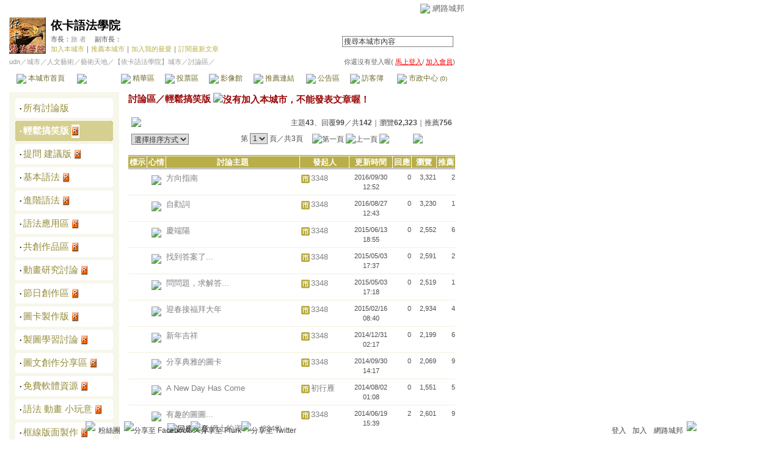

--- FILE ---
content_type: text/html;charset=UTF-8
request_url: https://city.udn.com/63947/forum?cate_no=90084&pno=0
body_size: 13351
content:




<html>
<head>
<meta http-equiv="Content-Type" content="text/html; charset=UTF-8">
<title>依卡語法學院 - 討論區 - udn城市</title>
<link href="/community/img/css/khaki.css" rel="stylesheet" type="text/css">
<script language="JavaScript" type="text/JavaScript">
<!--
function select_all() {
	if(document.manageTopicForm.f_ARTICLE_ID) {
		if(document.manageTopicForm.f_ARTICLE_ID[0]==null) {
			document.manageTopicForm.f_ARTICLE_ID.checked=true;
		} else {
			var len=document.manageTopicForm.f_ARTICLE_ID.length;
			for(var i=0;i<len;i++) {
				document.manageTopicForm.f_ARTICLE_ID[i].checked=true;
			}
		}
	}
}

function cancel_all() {
	if(document.manageTopicForm.f_ARTICLE_ID) {
		if(document.manageTopicForm.f_ARTICLE_ID[0]==null) {
			document.manageTopicForm.f_ARTICLE_ID.checked=false;
		} else {
			var len=document.manageTopicForm.f_ARTICLE_ID.length;
			for(var i=0;i<len;i++) {
				document.manageTopicForm.f_ARTICLE_ID[i].checked=false;
			}
		}
	}
}

function check() {
	if(document.manageTopicForm.f_ARTICLE_ID) {
		if(document.manageTopicForm.f_ARTICLE_ID[0]==null) {
			if(document.manageTopicForm.f_ARTICLE_ID.checked) return true;
		} else {
			var len=document.manageTopicForm.f_ARTICLE_ID.length;
			for(var i=0;i<len;i++) {
				if(document.manageTopicForm.f_ARTICLE_ID[i].checked) return true;
			}
		}
	}
	return false;
}

function deltopic() {
	flag = 0;
	//檢查有無勾選項目
	if(!check()) {
  	alert("請選擇項目");
  	flag = 1;
  }
  if(flag == 0 && checkDelete()) {
  	document.manageTopicForm.f_fun.value = "DEL";  	
		document.manageTopicForm.action = "https://city.udn.com/forum/delete.jsp";
		document.manageTopicForm.submit();
	}
}

function checkDelete() {
	if(document.manageTopicForm.f_ARTICLE_ID) {
		if(document.manageTopicForm.f_ARTICLE_ID[0]==null) {
			if(document.manageTopicForm.f_ARTICLE_ID.checked) {
				valstr = document.manageTopicForm.f_ARTICLE_ID.value;
				valarray = valstr.split(",");
				if( valarray[3] == "1"	) {
					alert("已註記刪除文章不得再刪除");
					return false;
				}				
				if( valarray[2] == "L" ) {
					alert("連線版文章不可以刪除");
					return false;
				}
				document.manageTopicForm.f_ARTICLE_ID.value = valarray[0];
			}
		} else {	
			var len=document.manageTopicForm.f_ARTICLE_ID.length;
			for(var i=0;i<len;i++) {
				if(document.manageTopicForm.f_ARTICLE_ID[i].checked) {
					valstr = document.manageTopicForm.f_ARTICLE_ID[i].value;
					valarray = valstr.split(",");
					if( valarray[3] == "1"	) {
						alert("已註記刪除文章不得再刪除");
						return false;
					}
					if( valarray[2] == "L" ) {
						alert("連線版文章不可以刪除");
						return false;
					}					
					document.manageTopicForm.f_ARTICLE_ID[i].value = valarray[0];
				}	
			}
		}
	}
	return true;
}

function mark(invar) {
	if(invar!="") {
		flag = 0;
		//檢查有無勾選項目
		if(!check()) {
	  	alert("請選擇項目");
	  	flag = 1;
	  }
	  if(flag == 0 && checkMark()) {
	  		valarray = invar.split(",");
	  		document.manageTopicForm.f_fun.value = "MARK";
	  		document.manageTopicForm.f_ART_SEQ.value = valarray[0];
	  		document.manageTopicForm.f_ART_MARK.value = valarray[1];
			document.manageTopicForm.action = "https://city.udn.com/forum/mark.jsp";
			document.manageTopicForm.submit();
		}
	}
}

function checkMark() {
	if(document.manageTopicForm.f_ARTICLE_ID) {
		if(document.manageTopicForm.f_ARTICLE_ID[0]==null) {
			if(document.manageTopicForm.f_ARTICLE_ID.checked) {
				valstr = document.manageTopicForm.f_ARTICLE_ID.value;
				valarray = valstr.split(",");		
				if( valarray[2] == "L" ) {
					alert("連線版文章不可以標示或清除標示");
					return false;
				}
				if( valarray[2] == "A" ) {
					alert("授權文章不可以標示或清除標示");
					return false;
				}				
				document.manageTopicForm.f_ARTICLE_ID.value = valarray[0];
			}
		} else {	
			var len=document.manageTopicForm.f_ARTICLE_ID.length;
			for(var i=0;i<len;i++) {
				if(document.manageTopicForm.f_ARTICLE_ID[i].checked) {
					valstr = document.manageTopicForm.f_ARTICLE_ID[i].value;
					valarray = valstr.split(",");
					if( valarray[2] == "L" ) {
						alert("連線版文章不可以標示或清除標示");
						return false;
					}
					if( valarray[2] == "A" ) {
						alert("授權文章不可以標示或清除標示");
						return false;
					}										
					document.manageTopicForm.f_ARTICLE_ID[i].value = valarray[0];
				}	
			}
		}
	}
	return true;
}

function movecate(invar) {
	if(invar!="") {
		flag = 0;
		//檢查有無勾選項目
		if(!check()) {
	  	alert("請選擇項目");
	  	flag = 1;
	  }
	  if(flag == 0) {
	  	if(document.manageTopicForm.f_ARTICLE_ID) {
	  		if(document.manageTopicForm.f_ARTICLE_ID[0]==null) {
					valstr = document.manageTopicForm.f_ARTICLE_ID.value;
					valarray = valstr.split(",");
					document.manageTopicForm.f_ARTICLE_ID.value = valarray[0];
	  		} else {
	  			var len=document.manageTopicForm.f_ARTICLE_ID.length;
					for(var i=0;i<len;i++) {
						valstr = document.manageTopicForm.f_ARTICLE_ID[i].value;
						valarray = valstr.split(",");
						document.manageTopicForm.f_ARTICLE_ID[i].value = valarray[0];
					}
	  		}
	  		document.manageTopicForm.f_fun.value = "MOVE";
	  		if(invar == "new") {
	  			var cate_name = window.prompt("請輸入討論版名稱:", "");
	  			if(cate_name) {
	  				if(cate_name.length > 50) {
	  					flag = 1;
	  					alert("討論版名稱請勿超過 50 個字 !");
	  				}	  			
	  				document.manageTopicForm.f_CATE_NAME.value = cate_name; 				
	  			} else {
	  				flag = 1;
	  			}
	  		}
	  		document.manageTopicForm.f_CATE_NO.value = invar;
				document.manageTopicForm.action = "https://city.udn.com/forum/move_cate.jsp";
				if( flag == 0 ) document.manageTopicForm.submit();
			}
		}
	}
}

function toEssence() {
	if(!check()) {
 		alert("請選擇項目");
 		return;
	}
	self.open("https://city.udn.com/essence/choose_folder.jsp?no=63947", "", "width=300,height=300,resizable=yes,scrollbars=yes");
}

function showDate(dataStr) {
	if(dataStr.length>=16) {
		document.write(dataStr.substring(0,10) + '<br>' + dataStr.substring(11,16));
	} else {
		document.write(dataStr);
	}
}

function moveItems(targetID) {
	var form=document.manageTopicForm;
	flag = 0;
	if(form.f_ARTICLE_ID[0]==null) {
		valstr = form.f_ARTICLE_ID.value;
		valarray = valstr.split(",");
		if( valarray[2] == "L" ) {
			alert("連線版文章不可以收錄到精華區");
			flag = 1;
		}
		if( valarray[3] == "1"	) {
			alert("已註記刪除文章不可以收錄到精華區");
			flag = 1;
		}		
		if(form.f_ARTICLE_ID.checked) form.f_ARTICLE_ID.value=valarray[0];
	} else {
		for(i=0; i<form.f_ARTICLE_ID.length; i++) {
			if(form.f_ARTICLE_ID[i].checked) {
				valstr = form.f_ARTICLE_ID[i].value;
				valarray = valstr.split(",");
				if( valarray[2] == "L" ) {
					alert("連線版文章不可以收錄到精華區");
					flag = 1;
				}
				if( valarray[3] == "1"	) {
					alert("已註記刪除文章不可以收錄到精華區");
					flag = 1;
				}						
				form.f_ARTICLE_ID[i].value=valarray[0];
			}
		}
	}
	if(flag == 0) {	
		form.target_id.value=targetID;
		//form.f_fun.value="TOE";
		form.action = "https://city.udn.com/forum/move_essence.jsp";
		form.submit();
	}
}

function getDArticleIDList() {
	var form=document.manageTopicForm;
	var result=new Array();
	var j=0;
	if(!form.f_ARTICLE_ID) return result;
	if(form.f_ARTICLE_ID[0]==null) {
		valstr = form.f_ARTICLE_ID.value;
		valarray = valstr.split(",");			
		if(form.f_ARTICLE_ID.checked) result[j]=valarray[0];
	} else {
		for(i=0; i<form.f_ARTICLE_ID.length; i++) {
			if(form.f_ARTICLE_ID[i].checked) {
				valstr = form.f_ARTICLE_ID[i].value;
				valarray = valstr.split(",");			
				result[j++]=valarray[0];
			}
		}
	}
	return result;
}
//-->
</script>
<script language="javascript1.2" src="/js/showpopuptext.js"></script>
<script language="javascript1.2" src="/js/help.js"></script>

<!-- Begin comScore Tag -->
<script>
  var _comscore = _comscore || [];
  _comscore.push({ c1: "2", c2: "7390954" });
  (function() {
    var s = document.createElement("script"), el = document.getElementsByTagName("script")[0]; s.async = true;
    s.src = (document.location.protocol == "https:" ? "https://sb" : "http://b") + ".scorecardresearch.com/beacon.js";
    el.parentNode.insertBefore(s, el);
  })();
</script>
<noscript>
  <img src="http://b.scorecardresearch.com/p?c1=2&c2=7390954&cv=2.0&cj=1" />
</noscript>
<!-- End comScore Tag -->
<script src="https://p.udn.com.tw/upf/static/common/udn-fingerprint.umd.js?2024112501"></script>
<script>function getCookie(name) {
 var value = "; " + document.cookie;
 var parts = value.split("; " + name + "=");
 if (parts.length == 2) return parts.pop().split(";").shift();
}
var _ga = getCookie('_ga');
var _gaA = _ga.split(".");
var google_id = '';
for (i=2;i<_gaA.length;i++) google_id = google_id+_gaA[i]+'.';
var user_id = getCookie("udnland");
if (typeof user_id === 'undefined') user_id = '';
google_id = google_id.substring(0,google_id.length-1);</script><script>var cat = "[]";
cat = ['blog_city','blog','','',''];
var auth_type = "未登入";
if(user_id != ""){
 auth_type = "已登入_會員";
}
window.dataLayer = window.dataLayer || [];  
dataLayer.push({
 'user_id': user_id,
 'google_id': google_id,
 'cat': cat,
 'content_tag': '',
 'auth_type': auth_type,
 'publication_date': '',
 'content_level':'',
 'ffid': JSON.parse(localStorage.getItem('UDN_FID'))?.FFID,
 'dfid': JSON.parse(localStorage.getItem('UDN_FID'))?.DFID 
});
</script><!-- Data Layer --><!-- Google Tag Manager -->
<script>(function(w,d,s,l,i){w[l]=w[l]||[];w[l].push({'gtm.start':
new Date().getTime(),event:'gtm.js'});var f=d.getElementsByTagName(s)[0],
j=d.createElement(s),dl=l!='dataLayer'?'&l='+l:'';j.async=true;j.src=
'https://www.googletagmanager.com/gtm.js?id='+i+dl;f.parentNode.insertBefore(j,f);
})(window,document,'script','dataLayer','GTM-MZ7WJTV');</script>
<!-- End Google Tag Manager -->
<script>
async function fetchData() {
  try {
    const response = await fetch('/v1/getCK.jsp');
    if (response.ok) {
      return await response.text();
    } else {
      throw new Error('Network response was not ok.');
    }
  } catch (error) {
    console.error('There was a problem with the fetch operation:', error);
  }
}

function analyCookies() {
  let cookies = document.cookie.split(';');
  let cookieList = [];

  for (let i = 0; i < cookies.length; i++) {
    let cookie = cookies[i].trim();
    let [name, value] = cookie.split('=');
    let size = cookie.length;
    cookieList.push({ name, value, size });
  }

  return cookieList;
}

function getTotalCookieSize(cookieList) {
  let totalSize = 0;

  for (let i = 0; i < cookieList.length; i++) {
    totalSize += cookieList[i].size;
  }

  return totalSize;
}

function deleteLargestCookie(cookieList) {
  let largestSize = 0;
  let largestIndex = -1;

  for (let i = 0; i < cookieList.length; i++) {
    if (cookieList[i].size > largestSize) {
      largestSize = cookieList[i].size;
      largestIndex = i;
    }
  }

  if (largestIndex !== -1) {
    document.cookie = cookieList[largestIndex].name + '=; expires=Thu, 01 Jan 1970 00:00:00 UTC; path=/; domain=udn.com;';
  }
}

(async () => {

  let cookieList = analyCookies();
  let totalSize = getTotalCookieSize(cookieList);

  if (totalSize > 7000) {
     await fetchData();   
    deleteLargestCookie(cookieList);
  }
})();

</script>

</head>
<body>

<!-- header start -->

<script language="JavaScript" type="text/JavaScript">
<!--
function MM_reloadPage(init) {  //reloads the window if Nav4 resized
  if (init==true) with (navigator) {if ((appName=="Netscape")&&(parseInt(appVersion)==4)) {
    document.MM_pgW=innerWidth; document.MM_pgH=innerHeight; onresize=MM_reloadPage; }}
  else if (innerWidth!=document.MM_pgW || innerHeight!=document.MM_pgH) location.reload();
}
MM_reloadPage(true);
//-->
</script>
<script language="JavaScript" type="text/JavaScript">
<!--
function MM_findObj(n, d) { //v4.01
  var p,i,x;  if(!d) d=document; if((p=n.indexOf("?"))>0&&parent.frames.length) {
    d=parent.frames[n.substring(p+1)].document; n=n.substring(0,p);}
  if(!(x=d[n])&&d.all) x=d.all[n]; for (i=0;!x&&i<d.forms.length;i++) x=d.forms[i][n];
  for(i=0;!x&&d.layers&&i<d.layers.length;i++) x=MM_findObj(n,d.layers[i].document);
  if(!x && d.getElementById) x=d.getElementById(n); return x;
}

function MM_showHideLayers() { //v6.0
  var i,p,v,obj,args=MM_showHideLayers.arguments;
  for (i=0; i<(args.length-2); i+=3) if ((obj=MM_findObj(args[i]))!=null) { v=args[i+2];
    if (obj.style) { obj=obj.style; v=(v=='show')?'visible':(v=='hide')?'hidden':v; }
    obj.visibility=v; }
}
//-->
</script>
<script language="JavaScript1.2" src="https://g.udn.com/community/js/js2007/style_display.js"></script>
<div id="container">
<div id="top_bg"></div>
<div id="top"> 
    <table border="0" cellspacing="0" cellpadding="0" id="top_bar">
      <tr> 
        <td width="480"><div id="ad_link"><iframe id="AdFrame" marginwidth="0" marginheight="0" frameborder="0" scrolling="no" src="https://g.udn.com.tw/html/ad_path.htm" width="460" height="25" allowTransparency></iframe></div></td>
        <td><a href="http://udn.com"><img src="https://g.udn.com/community/img/common_all/logo_icon.gif" border="0" align="absmiddle"></a> 
          <span id="common"><a href="http://blog.udn.com" title="原導覽選單已整合至下方置底工具列，歡迎多加使用！">網路城邦</a></span></span></td>
      </tr>
    </table>
</div>
</div>
<table width="760" border="0" cellpadding="0" cellspacing="0"> 
<tr> 
<td width="15"></td> 
<td>
<table width="730" border="0" cellpadding="0" cellspacing="0" class="font-size11"> 
<tr> 
<td height="28" colspan="2"></td> 
</tr> 
<tr> 
<td>
<table border="0" cellpadding="0" cellspacing="0" class="font-size11"> 
<tr> 
<td rowspan="3"><a href="https://city.udn.com/13747" class="nav">

<img src="https://g.udn.com.tw/community/img/city/13747/f_LOGO.jpg" alt="回本城市首頁" width="60" height="60" border="0">

</a></td> 
<td width="8" rowspan="3"></td> 
<td valign="bottom" class="font-size19"><a href="https://city.udn.com/13747" class="city-name">依卡語法學院</a></td>
</tr> 

<tr>
<td valign="top" class="no-nl"><font class="main-text">市長：</font><a href="https://blog.udn.com/jeffrey8879/detail" class="city-text1" alt="jeffrey8879">旅 者</a>
　<font class="main-text">副市長：</font>

</td>
</tr>

<script language="JavaScript" type="text/JavaScript">
<!--
function member_out() {
  if ( window.confirm( "確定要退出城市嗎?" ) != true ) return;
  window.location.href= "https://city.udn.com/member_out.jsp?f_GID=13747&f_CODE=1769469946374";
}
//-->
</script>
<tr> 
<td valign="top" class="city-text2"><a href="https://city.udn.com/apply.jsp?gid=13747" class="city-text2">加入本城市</a><a href="javascript:;" onClick="h('20103')"><img style="display:none" src="https://g.udn.com/community/img/common_all/help.gif" hspace="3" align="absmiddle" border="0"></a><span class="main-text">｜</span><a href="https://city.udn.com/push_city.jsp?gid=13747&176946=1769469946374" class="city-text2">推薦本城市</a><a href="javascript:;" onClick="h('20106')"><img style="display:none" src="https://g.udn.com/community/img/common_all/help.gif" hspace="3" align="absmiddle" border="0"></a><span class="main-text">｜</span><a href="javascript:window.location.href='https://blog.udn.com/favor/post.jsp?gid=13747&url='+window.location.href" class="city-text2">加入我的最愛</a><a href="javascript:;" onClick="h('11301')"><img style="display:none" src="https://g.udn.com/community/img/common_all/help.gif" hspace="3" align="absmiddle" border="0"></a><span class="main-text">｜</span><a href="https://blog.udn.com/order_city.jsp?gid=13747&f_CODE=1769469946374" class="city-text2">訂閱最新文章</a><a href="javascript:;" onClick="h('11501')"><img style="display:none" src="https://g.udn.com/community/img/common_all/help.gif" hspace="3" align="absmiddle" border="0"></a></td> 
</tr>  
</table></td> 
<td align="right" valign="top" class="font-size11">
<table border="0" cellpadding="0" cellspacing="0" class="font-size11"> 
<form name="form1" method="post" action="https://city.udn.com/search/search.jsp"> 
<tr> 
<td height="31" colspan="5"></td> 
</tr> 
<tr align="right"> 
<td colspan="5" valign="bottom" nowrap class="nav">
                    <input name="Keywords" type="text" class="inputs" id="Keywords" onFocus="if(this.value.indexOf('輸')!=-1) if(this.style.backgroundColor='#FFFCE5')this.value=''" onBlur="if(this.value=='') if(this.style.backgroundColor='#FFFFFF')this.value='輸入關鍵字搜尋本城市內容'" onMouseOver="this.focus()" value="搜尋本城市內容" size="24"> 
<INPUT TYPE=HIDDEN NAME="cityblog" VALUE="依卡語法學院">
<input name="dtime" type="hidden" value="all" >
<input name="select" type="hidden" value="9" >
<input name="header_go" type="image" src="https://g.udn.com/community/img/common_khaki/header_go.gif" border="0" align="absmiddle"><a href="javascript:;" onClick="h('12104')"><img style="display:none" src="https://g.udn.com/community/img/common_all/help.gif" hspace="3" align="absmiddle" border="0"></a></td> 
</tr> 
</form> 
</table>
</td> 
</tr> 
<tr> 
<td height="5" colspan="2"></td> 
</tr> 
<tr> 
<td colspan="2">
<table width="100%" border="0" cellpadding="0" cellspacing="0" class="font-size11"> 
<tr> 
<td class="city-text"><a href="http://udn.com/" class="city-text1">udn</a>／<a href="https://city.udn.com" class="city-text1">城市</a>／<a href="https://city.udn.com/category.jsp?f_TYPE=gg" class="city-text1">人文藝術</a>／<a href="https://city.udn.com/category.jsp?f_TYPE=gg1" class="city-text1">藝術天地</a>／<a href="https://city.udn.com/13747" class="city-text1">【依卡語法學院】城市</a>／討論區／</td>
<td align="right" class="nav">你還沒有登入喔(
<a href="javascript:window.location.href='http://member.udn.com/member/login.jsp?site=city&redirect='+window.location.href" class="nav"><span class="manage">馬上登入</span></a>/
<a href="http://member.udn.com/member/ShowMember" class="nav"><span class="manage">加入會員</span></a>)
<a href="javascript:;" onClick="h('10102')"><img style="display:none" src="https://g.udn.com/community/img/common_all/help.gif" hspace="3" align="absmiddle" border="0"></a></td> 
</tr> 
</table>
</td> 
</tr> 
<tr> 
<td height="2" colspan="2"></td> 
</tr> 
</table>
</td> 
<td width="15"></td> 
</tr> 
<tr> 
<td width="15" background="https://g.udn.com/community/img/city_khaki/menus_bg.gif"></td> 
<td>
<table width="100%" border="0" cellpadding="0" cellspacing="0" class="font-size12"> 
<tr align="center"> 
<td height="35" class="menus-bg" onClick="window.open('https://city.udn.com/13747','_self');" onMouseOver="this.className='menus-bg-over'" onMouseOut="this.className='menus-bg'"><img src="https://g.udn.com/community/img/common_khaki/arrow.gif" align="absmiddle"> 本城市首頁</td> 
<td class="menus-bg-over" onClick="window.open('https://city.udn.com/63947/forum','_self');" ><img src="https://g.udn.com/community/img/common_khaki/arrow.gif" align="absmiddle"> 討論區</td> 
<td class="menus-bg" onClick="window.open('https://city.udn.com/63947/essence','_self');" onMouseOver="this.className='menus-bg-over'" onMouseOut="this.className='menus-bg'"><img src="https://g.udn.com/community/img/common_khaki/arrow.gif" align="absmiddle"> 精華區</td> 
<td class="menus-bg" onClick="window.open('https://city.udn.com/13747/vote','_self');" onMouseOver="this.className='menus-bg-over'" onMouseOut="this.className='menus-bg'"><img src="https://g.udn.com/community/img/common_khaki/arrow.gif" align="absmiddle"> 投票區</td> 
<td class="menus-bg" onClick="window.open('https://city.udn.com/13747/album','_self');" onMouseOver="this.className='menus-bg-over'" onMouseOut="this.className='menus-bg'"><img src="https://g.udn.com/community/img/common_khaki/arrow.gif" align="absmiddle"> 影像館</td> 
<!--
<td class="menus-bg" onClick="window.open('https://city.udn.com/file/index.jsp?gid=13747','_self');" onMouseOver="this.className='menus-bg-over'" onMouseOut="this.className='menus-bg'"><img src="https://g.udn.com/community/img/common_khaki/arrow.gif" align="absmiddle"> 檔案庫</td>
--> 
<td class="menus-bg" onClick="window.open('https://city.udn.com/13747/link','_self');" onMouseOver="this.className='menus-bg-over'" onMouseOut="this.className='menus-bg'"><img src="https://g.udn.com/community/img/common_khaki/arrow.gif" align="absmiddle"> 推薦連結</td> 
<!--<td class="menus-bg" onClick="window.open('####','_self');" onMouseOver="this.className='menus-bg-over'" onMouseOut="this.className='menus-bg'"><img src="https://g.udn.com/community/img/common_khaki/arrow.gif" align="absmiddle"> 行事曆</td> -->
<td class="menus-bg" onClick="window.open('https://city.udn.com/13747/board','_self');" onMouseOver="this.className='menus-bg-over'" onMouseOut="this.className='menus-bg'"><img src="https://g.udn.com/community/img/common_khaki/arrow.gif" align="absmiddle"> 公告區</td> 
<td class="menus-bg" onClick="window.open('https://city.udn.com/13747/guestbook','_self');" onMouseOver="this.className='menus-bg-over'" onMouseOut="this.className='menus-bg'"><img src="https://g.udn.com/community/img/common_khaki/arrow.gif" align="absmiddle"> 訪客簿</td> 
<td class="menus-bg" onClick="window.open('https://city.udn.com/13747/cityhall','_self');" onMouseOver="this.className='menus-bg-over'" onMouseOut="this.className='menus-bg'"><img src="https://g.udn.com/community/img/common_khaki/arrow.gif" align="absmiddle"> 市政中心 <span class="font-size10" alt="待處理事件">(0)</span></td> 
</tr> 
</table>
</td> 
<td width="15" background="https://g.udn.com/community/img/city_khaki/menus_bg.gif"></td> 
</tr> 
<tr>
<td height="5" colspan="3"></td>
</tr>
</table> 
<map name="code" id="code">
<kanhanbypass><area shape="rect" coords="0,3,13,16" href="http://blog.udn.com/"></kanhanbypass>
<area shape="rect" coords="23,3,36,16" href="http://gb.udn.com/gb/blog.udn.com">
</map>


<!-- header end -->
 
<!-- main start --> 
<table width="760" border="0" cellspacing="0" cellpadding="0">
<tr valign="top"> 
<td width="15"></td>
<td width="180">
<table width="180" border="0" cellspacing="0" cellpadding="0"> 
<tr> 
<td align="center" class="panel-bg">
<!-- 討論版列表 start -->
<table width="160" border="0" cellpadding="0" cellspacing="0" class="font-size12"> 
<tr>
<td height="10"></td>
</tr>

<tr> 
<td colspan="2">
<table width="160" border="0" cellpadding="0" cellspacing="0" class="font-size15"> 
<tr> 
<td width="5" height="5" valign="top"><img src="/community/img/common_khaki/corner_c01.gif"></td> 
<td height="5" colspan="2" class="forums-menus"></td> 
<td width="5" height="5" align="right" valign="top"><img src="/community/img/common_khaki/corner_c02.gif"></td> 
</tr> 
<tr class="forums-menus"> 
<td></td> 
<td width="5" align="right" valign="top" class="font-size15">‧</td> 
<td class="main-text"><a href="https://city.udn.com/63947/forum?cate_no=0" class="panel-text">所有討論版</a></td> 
<td></td> 
</tr> 
<tr> 
<td width="5" height="5" valign="bottom"><img src="/community/img/common_khaki/corner_c03.gif"></td> 
<td height="5" colspan="2" class="forums-menus"></td> 
<td width="5" height="5" align="right" valign="bottom"><img src="/community/img/common_khaki/corner_c04.gif"></td> 
</tr> 
</table></td> 
</tr> 
<tr> 
<td height="5" colspan="2"></td> 
</tr>

<tr> 
<td colspan="2">
<table width="160" border="0" cellpadding="0" cellspacing="0" class="font-size15"> 
<tr> 
<td width="5" height="5" valign="top"><img src="/community/img/common_khaki/corner_d01.gif"></td> 
<td height="5" colspan="2" class="forums-menus-on"></td> 
<td width="5" height="5" align="right" valign="top"><img src="/community/img/common_khaki/corner_d02.gif"></td> 
</tr> 
<tr class="forums-menus-on"> 
<td></td> 
<td width="5" align="right" valign="top" class="forums-msnus-text">‧</td> 
<td class="calendar-w"><a href="https://city.udn.com/63947/forum?cate_no=90084" class="forums-msnus-text">輕鬆搞笑版</a> 
			<img src="/community/img/city_all/city_forum_showrss.gif" alt="開放RSS訂閱" align="absmiddle">		
<br> </td> 
<td></td> 
</tr> 
<tr> 
<td width="5" height="5" valign="bottom"><img src="/community/img/common_khaki/corner_d03.gif"></td> 
<td height="5" colspan="2" class="forums-menus-on"></td> 
<td width="5" height="5" align="right" valign="bottom"><img src="/community/img/common_khaki/corner_d04.gif"></td> 
</tr> 
</table></td> 
</tr> 
<tr> 
<td height="5" colspan="2"></td> 
</tr>

<tr> 
<td colspan="2">
<table width="160" border="0" cellpadding="0" cellspacing="0" class="font-size15"> 
<tr> 
<td width="5" height="5" valign="top"><img src="/community/img/common_khaki/corner_c01.gif"></td> 
<td height="5" colspan="2" class="forums-menus"></td> 
<td width="5" height="5" align="right" valign="top"><img src="/community/img/common_khaki/corner_c02.gif"></td> 
</tr> 
<tr class="forums-menus"> 
<td></td> 
<td width="5" align="right" valign="top" class="font-size15">‧</td> 
<td class="main-text"><a href="https://city.udn.com/63947/forum?cate_no=90085" class="panel-text">提問 建議版</a> 
			<img src="/community/img/city_all/city_forum_showrss.gif" alt="開放RSS訂閱" align="absmiddle">		
<br> </td> 
<td></td> 
</tr> 
<tr> 
<td width="5" height="5" valign="bottom"><img src="/community/img/common_khaki/corner_c03.gif"></td> 
<td height="5" colspan="2" class="forums-menus"></td> 
<td width="5" height="5" align="right" valign="bottom"><img src="/community/img/common_khaki/corner_c04.gif"></td> 
</tr> 
</table></td> 
</tr> 
<tr> 
<td height="5" colspan="2"></td> 
</tr>

<tr> 
<td colspan="2">
<table width="160" border="0" cellpadding="0" cellspacing="0" class="font-size15"> 
<tr> 
<td width="5" height="5" valign="top"><img src="/community/img/common_khaki/corner_c01.gif"></td> 
<td height="5" colspan="2" class="forums-menus"></td> 
<td width="5" height="5" align="right" valign="top"><img src="/community/img/common_khaki/corner_c02.gif"></td> 
</tr> 
<tr class="forums-menus"> 
<td></td> 
<td width="5" align="right" valign="top" class="font-size15">‧</td> 
<td class="main-text"><a href="https://city.udn.com/63947/forum?cate_no=90523" class="panel-text">基本語法</a> 
			<img src="/community/img/city_all/city_forum_showrss.gif" alt="開放RSS訂閱" align="absmiddle">		
<br> </td> 
<td></td> 
</tr> 
<tr> 
<td width="5" height="5" valign="bottom"><img src="/community/img/common_khaki/corner_c03.gif"></td> 
<td height="5" colspan="2" class="forums-menus"></td> 
<td width="5" height="5" align="right" valign="bottom"><img src="/community/img/common_khaki/corner_c04.gif"></td> 
</tr> 
</table></td> 
</tr> 
<tr> 
<td height="5" colspan="2"></td> 
</tr>

<tr> 
<td colspan="2">
<table width="160" border="0" cellpadding="0" cellspacing="0" class="font-size15"> 
<tr> 
<td width="5" height="5" valign="top"><img src="/community/img/common_khaki/corner_c01.gif"></td> 
<td height="5" colspan="2" class="forums-menus"></td> 
<td width="5" height="5" align="right" valign="top"><img src="/community/img/common_khaki/corner_c02.gif"></td> 
</tr> 
<tr class="forums-menus"> 
<td></td> 
<td width="5" align="right" valign="top" class="font-size15">‧</td> 
<td class="main-text"><a href="https://city.udn.com/63947/forum?cate_no=90524" class="panel-text">進階語法</a> 
			<img src="/community/img/city_all/city_forum_showrss.gif" alt="開放RSS訂閱" align="absmiddle">		
<br> </td> 
<td></td> 
</tr> 
<tr> 
<td width="5" height="5" valign="bottom"><img src="/community/img/common_khaki/corner_c03.gif"></td> 
<td height="5" colspan="2" class="forums-menus"></td> 
<td width="5" height="5" align="right" valign="bottom"><img src="/community/img/common_khaki/corner_c04.gif"></td> 
</tr> 
</table></td> 
</tr> 
<tr> 
<td height="5" colspan="2"></td> 
</tr>

<tr> 
<td colspan="2">
<table width="160" border="0" cellpadding="0" cellspacing="0" class="font-size15"> 
<tr> 
<td width="5" height="5" valign="top"><img src="/community/img/common_khaki/corner_c01.gif"></td> 
<td height="5" colspan="2" class="forums-menus"></td> 
<td width="5" height="5" align="right" valign="top"><img src="/community/img/common_khaki/corner_c02.gif"></td> 
</tr> 
<tr class="forums-menus"> 
<td></td> 
<td width="5" align="right" valign="top" class="font-size15">‧</td> 
<td class="main-text"><a href="https://city.udn.com/63947/forum?cate_no=90053" class="panel-text">語法應用區</a> 
			<img src="/community/img/city_all/city_forum_showrss.gif" alt="開放RSS訂閱" align="absmiddle">		
<br> </td> 
<td></td> 
</tr> 
<tr> 
<td width="5" height="5" valign="bottom"><img src="/community/img/common_khaki/corner_c03.gif"></td> 
<td height="5" colspan="2" class="forums-menus"></td> 
<td width="5" height="5" align="right" valign="bottom"><img src="/community/img/common_khaki/corner_c04.gif"></td> 
</tr> 
</table></td> 
</tr> 
<tr> 
<td height="5" colspan="2"></td> 
</tr>

<tr> 
<td colspan="2">
<table width="160" border="0" cellpadding="0" cellspacing="0" class="font-size15"> 
<tr> 
<td width="5" height="5" valign="top"><img src="/community/img/common_khaki/corner_c01.gif"></td> 
<td height="5" colspan="2" class="forums-menus"></td> 
<td width="5" height="5" align="right" valign="top"><img src="/community/img/common_khaki/corner_c02.gif"></td> 
</tr> 
<tr class="forums-menus"> 
<td></td> 
<td width="5" align="right" valign="top" class="font-size15">‧</td> 
<td class="main-text"><a href="https://city.udn.com/63947/forum?cate_no=90077" class="panel-text">共創作品區</a> 
			<img src="/community/img/city_all/city_forum_showrss.gif" alt="開放RSS訂閱" align="absmiddle">		
<br> </td> 
<td></td> 
</tr> 
<tr> 
<td width="5" height="5" valign="bottom"><img src="/community/img/common_khaki/corner_c03.gif"></td> 
<td height="5" colspan="2" class="forums-menus"></td> 
<td width="5" height="5" align="right" valign="bottom"><img src="/community/img/common_khaki/corner_c04.gif"></td> 
</tr> 
</table></td> 
</tr> 
<tr> 
<td height="5" colspan="2"></td> 
</tr>

<tr> 
<td colspan="2">
<table width="160" border="0" cellpadding="0" cellspacing="0" class="font-size15"> 
<tr> 
<td width="5" height="5" valign="top"><img src="/community/img/common_khaki/corner_c01.gif"></td> 
<td height="5" colspan="2" class="forums-menus"></td> 
<td width="5" height="5" align="right" valign="top"><img src="/community/img/common_khaki/corner_c02.gif"></td> 
</tr> 
<tr class="forums-menus"> 
<td></td> 
<td width="5" align="right" valign="top" class="font-size15">‧</td> 
<td class="main-text"><a href="https://city.udn.com/63947/forum?cate_no=90094" class="panel-text">動畫研究討論</a> 
			<img src="/community/img/city_all/city_forum_showrss.gif" alt="開放RSS訂閱" align="absmiddle">		
<br> </td> 
<td></td> 
</tr> 
<tr> 
<td width="5" height="5" valign="bottom"><img src="/community/img/common_khaki/corner_c03.gif"></td> 
<td height="5" colspan="2" class="forums-menus"></td> 
<td width="5" height="5" align="right" valign="bottom"><img src="/community/img/common_khaki/corner_c04.gif"></td> 
</tr> 
</table></td> 
</tr> 
<tr> 
<td height="5" colspan="2"></td> 
</tr>

<tr> 
<td colspan="2">
<table width="160" border="0" cellpadding="0" cellspacing="0" class="font-size15"> 
<tr> 
<td width="5" height="5" valign="top"><img src="/community/img/common_khaki/corner_c01.gif"></td> 
<td height="5" colspan="2" class="forums-menus"></td> 
<td width="5" height="5" align="right" valign="top"><img src="/community/img/common_khaki/corner_c02.gif"></td> 
</tr> 
<tr class="forums-menus"> 
<td></td> 
<td width="5" align="right" valign="top" class="font-size15">‧</td> 
<td class="main-text"><a href="https://city.udn.com/63947/forum?cate_no=90584" class="panel-text">節日創作區</a> 
			<img src="/community/img/city_all/city_forum_showrss.gif" alt="開放RSS訂閱" align="absmiddle">		
<br> </td> 
<td></td> 
</tr> 
<tr> 
<td width="5" height="5" valign="bottom"><img src="/community/img/common_khaki/corner_c03.gif"></td> 
<td height="5" colspan="2" class="forums-menus"></td> 
<td width="5" height="5" align="right" valign="bottom"><img src="/community/img/common_khaki/corner_c04.gif"></td> 
</tr> 
</table></td> 
</tr> 
<tr> 
<td height="5" colspan="2"></td> 
</tr>

<tr> 
<td colspan="2">
<table width="160" border="0" cellpadding="0" cellspacing="0" class="font-size15"> 
<tr> 
<td width="5" height="5" valign="top"><img src="/community/img/common_khaki/corner_c01.gif"></td> 
<td height="5" colspan="2" class="forums-menus"></td> 
<td width="5" height="5" align="right" valign="top"><img src="/community/img/common_khaki/corner_c02.gif"></td> 
</tr> 
<tr class="forums-menus"> 
<td></td> 
<td width="5" align="right" valign="top" class="font-size15">‧</td> 
<td class="main-text"><a href="https://city.udn.com/63947/forum?cate_no=95638" class="panel-text">圖卡製作版</a> 
			<img src="/community/img/city_all/city_forum_showrss.gif" alt="開放RSS訂閱" align="absmiddle">		
<br> </td> 
<td></td> 
</tr> 
<tr> 
<td width="5" height="5" valign="bottom"><img src="/community/img/common_khaki/corner_c03.gif"></td> 
<td height="5" colspan="2" class="forums-menus"></td> 
<td width="5" height="5" align="right" valign="bottom"><img src="/community/img/common_khaki/corner_c04.gif"></td> 
</tr> 
</table></td> 
</tr> 
<tr> 
<td height="5" colspan="2"></td> 
</tr>

<tr> 
<td colspan="2">
<table width="160" border="0" cellpadding="0" cellspacing="0" class="font-size15"> 
<tr> 
<td width="5" height="5" valign="top"><img src="/community/img/common_khaki/corner_c01.gif"></td> 
<td height="5" colspan="2" class="forums-menus"></td> 
<td width="5" height="5" align="right" valign="top"><img src="/community/img/common_khaki/corner_c02.gif"></td> 
</tr> 
<tr class="forums-menus"> 
<td></td> 
<td width="5" align="right" valign="top" class="font-size15">‧</td> 
<td class="main-text"><a href="https://city.udn.com/63947/forum?cate_no=90054" class="panel-text">製圖學習討論</a> 
			<img src="/community/img/city_all/city_forum_showrss.gif" alt="開放RSS訂閱" align="absmiddle">		
<br> </td> 
<td></td> 
</tr> 
<tr> 
<td width="5" height="5" valign="bottom"><img src="/community/img/common_khaki/corner_c03.gif"></td> 
<td height="5" colspan="2" class="forums-menus"></td> 
<td width="5" height="5" align="right" valign="bottom"><img src="/community/img/common_khaki/corner_c04.gif"></td> 
</tr> 
</table></td> 
</tr> 
<tr> 
<td height="5" colspan="2"></td> 
</tr>

<tr> 
<td colspan="2">
<table width="160" border="0" cellpadding="0" cellspacing="0" class="font-size15"> 
<tr> 
<td width="5" height="5" valign="top"><img src="/community/img/common_khaki/corner_c01.gif"></td> 
<td height="5" colspan="2" class="forums-menus"></td> 
<td width="5" height="5" align="right" valign="top"><img src="/community/img/common_khaki/corner_c02.gif"></td> 
</tr> 
<tr class="forums-menus"> 
<td></td> 
<td width="5" align="right" valign="top" class="font-size15">‧</td> 
<td class="main-text"><a href="https://city.udn.com/63947/forum?cate_no=90065" class="panel-text">圖文創作分享區</a> 
			<img src="/community/img/city_all/city_forum_showrss.gif" alt="開放RSS訂閱" align="absmiddle">		
<br> </td> 
<td></td> 
</tr> 
<tr> 
<td width="5" height="5" valign="bottom"><img src="/community/img/common_khaki/corner_c03.gif"></td> 
<td height="5" colspan="2" class="forums-menus"></td> 
<td width="5" height="5" align="right" valign="bottom"><img src="/community/img/common_khaki/corner_c04.gif"></td> 
</tr> 
</table></td> 
</tr> 
<tr> 
<td height="5" colspan="2"></td> 
</tr>

<tr> 
<td colspan="2">
<table width="160" border="0" cellpadding="0" cellspacing="0" class="font-size15"> 
<tr> 
<td width="5" height="5" valign="top"><img src="/community/img/common_khaki/corner_c01.gif"></td> 
<td height="5" colspan="2" class="forums-menus"></td> 
<td width="5" height="5" align="right" valign="top"><img src="/community/img/common_khaki/corner_c02.gif"></td> 
</tr> 
<tr class="forums-menus"> 
<td></td> 
<td width="5" align="right" valign="top" class="font-size15">‧</td> 
<td class="main-text"><a href="https://city.udn.com/63947/forum?cate_no=90093" class="panel-text">免費軟體資源</a> 
			<img src="/community/img/city_all/city_forum_showrss.gif" alt="開放RSS訂閱" align="absmiddle">		
<br> </td> 
<td></td> 
</tr> 
<tr> 
<td width="5" height="5" valign="bottom"><img src="/community/img/common_khaki/corner_c03.gif"></td> 
<td height="5" colspan="2" class="forums-menus"></td> 
<td width="5" height="5" align="right" valign="bottom"><img src="/community/img/common_khaki/corner_c04.gif"></td> 
</tr> 
</table></td> 
</tr> 
<tr> 
<td height="5" colspan="2"></td> 
</tr>

<tr> 
<td colspan="2">
<table width="160" border="0" cellpadding="0" cellspacing="0" class="font-size15"> 
<tr> 
<td width="5" height="5" valign="top"><img src="/community/img/common_khaki/corner_c01.gif"></td> 
<td height="5" colspan="2" class="forums-menus"></td> 
<td width="5" height="5" align="right" valign="top"><img src="/community/img/common_khaki/corner_c02.gif"></td> 
</tr> 
<tr class="forums-menus"> 
<td></td> 
<td width="5" align="right" valign="top" class="font-size15">‧</td> 
<td class="main-text"><a href="https://city.udn.com/63947/forum?cate_no=90431" class="panel-text">語法 動畫 小玩意</a> 
			<img src="/community/img/city_all/city_forum_showrss.gif" alt="開放RSS訂閱" align="absmiddle">		
<br> </td> 
<td></td> 
</tr> 
<tr> 
<td width="5" height="5" valign="bottom"><img src="/community/img/common_khaki/corner_c03.gif"></td> 
<td height="5" colspan="2" class="forums-menus"></td> 
<td width="5" height="5" align="right" valign="bottom"><img src="/community/img/common_khaki/corner_c04.gif"></td> 
</tr> 
</table></td> 
</tr> 
<tr> 
<td height="5" colspan="2"></td> 
</tr>

<tr> 
<td colspan="2">
<table width="160" border="0" cellpadding="0" cellspacing="0" class="font-size15"> 
<tr> 
<td width="5" height="5" valign="top"><img src="/community/img/common_khaki/corner_c01.gif"></td> 
<td height="5" colspan="2" class="forums-menus"></td> 
<td width="5" height="5" align="right" valign="top"><img src="/community/img/common_khaki/corner_c02.gif"></td> 
</tr> 
<tr class="forums-menus"> 
<td></td> 
<td width="5" align="right" valign="top" class="font-size15">‧</td> 
<td class="main-text"><a href="https://city.udn.com/63947/forum?cate_no=90511" class="panel-text">框線版面製作</a> 
			<img src="/community/img/city_all/city_forum_showrss.gif" alt="開放RSS訂閱" align="absmiddle">		
<br> </td> 
<td></td> 
</tr> 
<tr> 
<td width="5" height="5" valign="bottom"><img src="/community/img/common_khaki/corner_c03.gif"></td> 
<td height="5" colspan="2" class="forums-menus"></td> 
<td width="5" height="5" align="right" valign="bottom"><img src="/community/img/common_khaki/corner_c04.gif"></td> 
</tr> 
</table></td> 
</tr> 
<tr> 
<td height="5" colspan="2"></td> 
</tr>

<tr> 
<td colspan="2">
<table width="160" border="0" cellpadding="0" cellspacing="0" class="font-size15"> 
<tr> 
<td width="5" height="5" valign="top"><img src="/community/img/common_khaki/corner_c01.gif"></td> 
<td height="5" colspan="2" class="forums-menus"></td> 
<td width="5" height="5" align="right" valign="top"><img src="/community/img/common_khaki/corner_c02.gif"></td> 
</tr> 
<tr class="forums-menus"> 
<td></td> 
<td width="5" align="right" valign="top" class="font-size15">‧</td> 
<td class="main-text"><a href="https://city.udn.com/63947/forum?cate_no=95075" class="panel-text">市民KTV</a> 
			<img src="/community/img/city_all/city_forum_showrss.gif" alt="開放RSS訂閱" align="absmiddle">		
<br> </td> 
<td></td> 
</tr> 
<tr> 
<td width="5" height="5" valign="bottom"><img src="/community/img/common_khaki/corner_c03.gif"></td> 
<td height="5" colspan="2" class="forums-menus"></td> 
<td width="5" height="5" align="right" valign="bottom"><img src="/community/img/common_khaki/corner_c04.gif"></td> 
</tr> 
</table></td> 
</tr> 
<tr> 
<td height="5" colspan="2"></td> 
</tr>

<tr> 
<td colspan="2">
<table width="160" border="0" cellpadding="0" cellspacing="0" class="font-size15"> 
<tr> 
<td width="5" height="5" valign="top"><img src="/community/img/common_khaki/corner_c01.gif"></td> 
<td height="5" colspan="2" class="forums-menus"></td> 
<td width="5" height="5" align="right" valign="top"><img src="/community/img/common_khaki/corner_c02.gif"></td> 
</tr> 
<tr class="forums-menus"> 
<td></td> 
<td width="5" align="right" valign="top" class="font-size15">‧</td> 
<td class="main-text"><a href="https://city.udn.com/63947/forum?cate_no=97904" class="panel-text">永久市民笛藍專區</a> 
			<img src="/community/img/city_all/city_forum_showrss.gif" alt="開放RSS訂閱" align="absmiddle">		
<br> </td> 
<td></td> 
</tr> 
<tr> 
<td width="5" height="5" valign="bottom"><img src="/community/img/common_khaki/corner_c03.gif"></td> 
<td height="5" colspan="2" class="forums-menus"></td> 
<td width="5" height="5" align="right" valign="bottom"><img src="/community/img/common_khaki/corner_c04.gif"></td> 
</tr> 
</table></td> 
</tr> 
<tr> 
<td height="5" colspan="2"></td> 
</tr>

<tr> 
<td colspan="2">
<table width="160" border="0" cellpadding="0" cellspacing="0" class="font-size15"> 
<tr> 
<td width="5" height="5" valign="top"><img src="/community/img/common_khaki/corner_c01.gif"></td> 
<td height="5" colspan="2" class="forums-menus"></td> 
<td width="5" height="5" align="right" valign="top"><img src="/community/img/common_khaki/corner_c02.gif"></td> 
</tr> 
<tr class="forums-menus"> 
<td></td> 
<td width="5" align="right" valign="top" class="font-size15">‧</td> 
<td class="main-text"><a href="https://city.udn.com/63947/forum?cate_no=90052" class="panel-text">圖像素材</a> 
			<img src="/community/img/city_all/city_forum_showrss.gif" alt="開放RSS訂閱" align="absmiddle">		
<br> </td> 
<td></td> 
</tr> 
<tr> 
<td width="5" height="5" valign="bottom"><img src="/community/img/common_khaki/corner_c03.gif"></td> 
<td height="5" colspan="2" class="forums-menus"></td> 
<td width="5" height="5" align="right" valign="bottom"><img src="/community/img/common_khaki/corner_c04.gif"></td> 
</tr> 
</table></td> 
</tr> 
<tr> 
<td height="5" colspan="2"></td> 
</tr>

<tr> 
<td colspan="2">
<table width="160" border="0" cellpadding="0" cellspacing="0" class="font-size15"> 
<tr> 
<td width="5" height="5" valign="top"><img src="/community/img/common_khaki/corner_c01.gif"></td> 
<td height="5" colspan="2" class="forums-menus"></td> 
<td width="5" height="5" align="right" valign="top"><img src="/community/img/common_khaki/corner_c02.gif"></td> 
</tr> 
<tr class="forums-menus"> 
<td></td> 
<td width="5" align="right" valign="top" class="font-size15">‧</td> 
<td class="main-text"><a href="https://city.udn.com/63947/forum?cate_no=90079" class="panel-text">攝影 旅遊景點</a> 
			<img src="/community/img/city_all/city_forum_showrss.gif" alt="開放RSS訂閱" align="absmiddle">		
<br> </td> 
<td></td> 
</tr> 
<tr> 
<td width="5" height="5" valign="bottom"><img src="/community/img/common_khaki/corner_c03.gif"></td> 
<td height="5" colspan="2" class="forums-menus"></td> 
<td width="5" height="5" align="right" valign="bottom"><img src="/community/img/common_khaki/corner_c04.gif"></td> 
</tr> 
</table></td> 
</tr> 
<tr> 
<td height="5" colspan="2"></td> 
</tr>

<tr> 
<td colspan="2">
<table width="160" border="0" cellpadding="0" cellspacing="0" class="font-size15"> 
<tr> 
<td width="5" height="5" valign="top"><img src="/community/img/common_khaki/corner_c01.gif"></td> 
<td height="5" colspan="2" class="forums-menus"></td> 
<td width="5" height="5" align="right" valign="top"><img src="/community/img/common_khaki/corner_c02.gif"></td> 
</tr> 
<tr class="forums-menus"> 
<td></td> 
<td width="5" align="right" valign="top" class="font-size15">‧</td> 
<td class="main-text"><a href="https://city.udn.com/63947/forum?cate_no=90051" class="panel-text">網站影音動畫</a> 
			<img src="/community/img/city_all/city_forum_showrss.gif" alt="開放RSS訂閱" align="absmiddle">		
<br> </td> 
<td></td> 
</tr> 
<tr> 
<td width="5" height="5" valign="bottom"><img src="/community/img/common_khaki/corner_c03.gif"></td> 
<td height="5" colspan="2" class="forums-menus"></td> 
<td width="5" height="5" align="right" valign="bottom"><img src="/community/img/common_khaki/corner_c04.gif"></td> 
</tr> 
</table></td> 
</tr> 
<tr> 
<td height="5" colspan="2"></td> 
</tr>

<tr> 
<td colspan="2">
<table width="160" border="0" cellpadding="0" cellspacing="0" class="font-size15"> 
<tr> 
<td width="5" height="5" valign="top"><img src="/community/img/common_khaki/corner_c01.gif"></td> 
<td height="5" colspan="2" class="forums-menus"></td> 
<td width="5" height="5" align="right" valign="top"><img src="/community/img/common_khaki/corner_c02.gif"></td> 
</tr> 
<tr class="forums-menus"> 
<td></td> 
<td width="5" align="right" valign="top" class="font-size15">‧</td> 
<td class="main-text"><a href="https://city.udn.com/63947/forum?cate_no=90072" class="panel-text">優質網站推薦</a> 
			<img src="/community/img/city_all/city_forum_showrss.gif" alt="開放RSS訂閱" align="absmiddle">		
<br> </td> 
<td></td> 
</tr> 
<tr> 
<td width="5" height="5" valign="bottom"><img src="/community/img/common_khaki/corner_c03.gif"></td> 
<td height="5" colspan="2" class="forums-menus"></td> 
<td width="5" height="5" align="right" valign="bottom"><img src="/community/img/common_khaki/corner_c04.gif"></td> 
</tr> 
</table></td> 
</tr> 
<tr> 
<td height="5" colspan="2"></td> 
</tr>

<tr> 
<td colspan="2">
<table width="160" border="0" cellpadding="0" cellspacing="0" class="font-size15"> 
<tr> 
<td width="5" height="5" valign="top"><img src="/community/img/common_khaki/corner_c01.gif"></td> 
<td height="5" colspan="2" class="forums-menus"></td> 
<td width="5" height="5" align="right" valign="top"><img src="/community/img/common_khaki/corner_c02.gif"></td> 
</tr> 
<tr class="forums-menus"> 
<td></td> 
<td width="5" align="right" valign="top" class="font-size15">‧</td> 
<td class="main-text"><a href="https://city.udn.com/63947/forum?cate_no=90049" class="panel-text">不分版</a> 
			<img src="/community/img/city_all/city_forum_showrss.gif" alt="開放RSS訂閱" align="absmiddle">		
<br> </td> 
<td></td> 
</tr> 
<tr> 
<td width="5" height="5" valign="bottom"><img src="/community/img/common_khaki/corner_c03.gif"></td> 
<td height="5" colspan="2" class="forums-menus"></td> 
<td width="5" height="5" align="right" valign="bottom"><img src="/community/img/common_khaki/corner_c04.gif"></td> 
</tr> 
</table></td> 
</tr> 
<tr> 
<td height="5" colspan="2"></td> 
</tr>

<tr> 
<td height="5" colspan="2"></td> 
</tr>
</table> 


<!-- 討論版列表 end -->
</td> 
</tr> 
</table>
</td>
<td width="15"></td>
<td>
<!-- 討論版名稱 start --> 
<table width="535" border="0" cellpadding="0" cellspacing="0" class="font-size15">
<tr valign="bottom">
<td class="main-topic">
<a href="https://city.udn.com/63947/forum" class="main-topic">討論區</a><a href="javascript:;" onClick="h('20201')"><img style="display:none" src="https://g.udn.com/community/img/common_all/help.gif" hspace="3" align="absmiddle" border="0"></a>／<a href="https://city.udn.com/63947/forum?cate_no=90084" class="main-topic">輕鬆搞笑版</a>

 <img src="https://g.udn.com/community/img/common_all/icon_noupload.gif" alt="沒有加入本城市，不能發表文章喔！" align="absmiddle"><a href="javascript:;" onClick="h('20204')"><img style="display:none" src="https://g.udn.com/community/img/common_all/help.gif" hspace="3" align="absmiddle" border="0"></a>

</td>
</tr>
<tr> 
<td height="5"></td> 
</tr> 
</table>
<!-- 討論版名稱 end -->

<!-- 文章列表 start --> 
<table width="535" border="0" cellpadding="3" cellspacing="2" class="font-size12">
<form name="manageTopicForm" action="" method="post">
<input type="hidden" name="target_id" value="">
<tr> 
<td height="5" colspan="2"></td> 
</tr> 
<tr> 
<td valign="top"><a href="https://city.udn.com/forum/post.jsp?no=63947&cate_no=90084" class="nav"><img src="https://g.udn.com/community/img/common_all/func_post.gif" border="0"></a></td> 
<td align="right" valign="middle" class="main-text">主題<strong>43</strong>、回覆<strong>99</strong>／共<strong>142</strong>｜瀏覽<strong>62,323</strong>｜推薦<strong>756</strong> </td> 
</tr> 
<tr valign="bottom"> 
<td><span class="main-text"> 
<select name="f_ORDER_BY" onChange="window.location.href=(this.options[this.selectedIndex].value)" class="inputs"> 
<option value="/forum/index.jsp?no=63947&cate_no=90084&f_ORDER_BY=D" selected>選擇排序方式</option> 
<option value="/forum/index.jsp?no=63947&cate_no=90084&f_ORDER_BY=D">　預設排序</option> 
<option value="/forum/index.jsp?no=63947&cate_no=90084&f_ORDER_BY=N">　最近更新</option> 
<option value="/forum/index.jsp?no=63947&cate_no=90084&f_ORDER_BY=T">　最新發表</option> 
<!--
<option value="/forum/index.jsp?no=63947&cate_no=90084&f_ORDER_BY=O">　更新時間(舊)</option> 
-->
<option value="/forum/index.jsp?no=63947&cate_no=90084&f_ORDER_BY=R">　最多回應</option> 
<option value="/forum/index.jsp?no=63947&cate_no=90084&f_ORDER_BY=H">　最多瀏覽</option> 
<option value="/forum/index.jsp?no=63947&cate_no=90084&f_ORDER_BY=P">　最多推薦</option> 
</select> 
</span></td> 

<td align="right" valign="bottom" class="main-text"><!--每
<select name="perpage" class="inputs" onChange="window.location.href=(this.options[this.selectedIndex].value)"> 
<option value="https://city.udn.com/63947/forum?cate_no=90084&f_ORDER_BY=&perpage=15">15</option> 
<option value="https://city.udn.com/63947/forum?cate_no=90084&f_ORDER_BY=&perpage=20" selected>20</option> 
<option value="https://city.udn.com/63947/forum?cate_no=90084&f_ORDER_BY=&perpage=25">25</option> 
<option value="https://city.udn.com/63947/forum?cate_no=90084&f_ORDER_BY=&perpage=30">30</option> 
<option value="https://city.udn.com/63947/forum?cate_no=90084&f_ORDER_BY=&perpage=50">50</option> 
</select> 
則換頁　-->第
<span id="selright1"><select onChange="document.location=this.value" class="inputs"> 
      
			<OPTION value="https://city.udn.com/63947/forum?cate_no=90084&pno=0&f_ORDER_BY=&perpage=20" selected>1</option>
			
			<OPTION value="https://city.udn.com/63947/forum?cate_no=90084&pno=1&f_ORDER_BY=&perpage=20">2</option>
			
			<OPTION value="https://city.udn.com/63947/forum?cate_no=90084&pno=2&f_ORDER_BY=&perpage=20">3</option>
			
</select></span>
頁／共3頁　

<img src="https://g.udn.com/community/img/common_khaki/page_first.gif" alt="第一頁" border="0" align="absmiddle">
<img src="https://g.udn.com/community/img/common_khaki/page_pre.gif" alt="上一頁" border="0" align="absmiddle"> 


<a href="https://city.udn.com/63947/forum?cate_no=90084&pno=1&f_ORDER_BY=&perpage=20" class="nav"><img src="https://g.udn.com/community/img/common_khaki/page_next.gif" alt="下一頁" border="0" align="absmiddle"></a>
<a href="https://city.udn.com/63947/forum?cate_no=90084&pno=2&f_ORDER_BY=&perpage=20" class="nav"><img src="https://g.udn.com/community/img/common_khaki/page_last.gif" alt="最後一頁" border="0" align="absmiddle"></a>

</td>


</tr>

<tr> 
<td height="10" colspan="2"></td> 
</tr>
</table> 
<!-- 換頁 end--> 
<!-- 文章列表 start --> 
<table width="535" border="0" cellpadding="0" cellspacing="0">
<input type='hidden' name='no' value='63947'>
<input type='hidden' name='f_GID' value='13747'>
<input type='hidden' name='f_fun' value=''>
<input type='hidden' name='f_ART_SEQ' value=''>
<input type='hidden' name='f_ART_MARK' value=''>
<input type='hidden' name='f_CATE_NO' value=''>
<input type='hidden' name='f_CATE_NAME' value=''>
<tr> 
<td class="bar">
<table width="535" border="0" cellpadding="0" cellspacing="0" class="font-size13"> 
<tr bgcolor="#808080"> 
<td height="1" colspan="17"></td> 
</tr> 
<tr class="table-bar-out"> 
<td height="1" colspan="17"></td> 
</tr> 
<tr align="center" class="bar-title">

<td width="30">標示</td> 
<td width="1" class="table-bar-out"></td>
<td width="30">心情</td> 
<td width="1" class="table-bar-out"></td>
<td>討論主題</td> 
<td width="1" class="table-bar-out"></td> 
<td width="80">發起人</td> 
<td width="1" class="table-bar-out"></td> 
<td width="70">更新時間</td> 
<td width="1" class="table-bar-out"></td> 
<td width="30" nowrap>回應</td> 
<td width="1" class="table-bar-out"></td> 
<td width="40" nowrap>瀏覽</td> 
<td width="1" class="table-bar-out"></td> 
<td width="30" nowrap>推薦</td> 
</tr> 
<tr> 
<td height="1" colspan="17" class="table-bar-out"></td> 
</tr> 
<tr bgcolor="#808080"> 
<td height="1" colspan="17"></td> 
</tr> 
<tr class="table-bar-out"> 
<td height="5" colspan="17"></td> 
</tr> 

<tr valign="top" class="table-bar-out" onMouseOver="this.className='table-bar-over';" onMouseOut="this.className='table-bar-out';">

<td align="center"> 

</td> 
<td class="table-bar-out"></td> 
<td align="center">
<img src="https://g.udn.com/community/img/common_all/emotion/udn001.gif" vspace="5" align="absmiddle">
</td> 
<td class="table-bar-out"></td> 
<td><a href="https://city.udn.com/63947/5538571?tpno=0&cate_no=90084" class="main-text">
方向指南
</a>
<br>
</td> 
<td class="table-bar-out"></td> 
<td>
<img src="/community/img/city_khaki/user_citizen.gif" hspace="2" vspace="2" border="0" align="absmiddle" alt="市民"><a href="https://blog.udn.com/pp3348/detail" class="main-text" alt="pp3348">3348</a></td> 
<td class="table-bar-out"></td> 
<td align="center" nowrap class="main-text"><span class="font-size11"><script>showDate("2016/09/30 12:52:55")</script></span></td> 
<td class="table-bar-out"></td> 
<td align="right" class="main-text"><span class="font-size11">0</span></td> 
<td class="table-bar-out"></td> 
<td align="right" class="main-text"><span class="font-size11">3,321</span></td> 
<td class="table-bar-out"></td> 
<td align="right" class="main-text"><span class="font-size11">2</span></td> 
</tr> 
<tr class="table-bar-out"> 
<td height="5" colspan="17"></td> 
</tr> 
<tr>
<td height="1" colspan="17" class="news-title"></td> 
</tr> 
<tr class="table-bar-out"> 
<td height="5" colspan="17"></td> 
</tr> 

<tr valign="top" class="table-bar-out" onMouseOver="this.className='table-bar-over';" onMouseOut="this.className='table-bar-out';">

<td align="center"> 

</td> 
<td class="table-bar-out"></td> 
<td align="center">
<img src="https://g.udn.com/community/img/common_all/emotion/udn001.gif" vspace="5" align="absmiddle">
</td> 
<td class="table-bar-out"></td> 
<td><a href="https://city.udn.com/63947/5524168?tpno=0&cate_no=90084" class="main-text">
自勸詞
</a>
<br>
</td> 
<td class="table-bar-out"></td> 
<td>
<img src="/community/img/city_khaki/user_citizen.gif" hspace="2" vspace="2" border="0" align="absmiddle" alt="市民"><a href="https://blog.udn.com/pp3348/detail" class="main-text" alt="pp3348">3348</a></td> 
<td class="table-bar-out"></td> 
<td align="center" nowrap class="main-text"><span class="font-size11"><script>showDate("2016/08/27 12:43:55")</script></span></td> 
<td class="table-bar-out"></td> 
<td align="right" class="main-text"><span class="font-size11">0</span></td> 
<td class="table-bar-out"></td> 
<td align="right" class="main-text"><span class="font-size11">3,230</span></td> 
<td class="table-bar-out"></td> 
<td align="right" class="main-text"><span class="font-size11">1</span></td> 
</tr> 
<tr class="table-bar-out"> 
<td height="5" colspan="17"></td> 
</tr> 
<tr>
<td height="1" colspan="17" class="news-title"></td> 
</tr> 
<tr class="table-bar-out"> 
<td height="5" colspan="17"></td> 
</tr> 

<tr valign="top" class="table-bar-out" onMouseOver="this.className='table-bar-over';" onMouseOut="this.className='table-bar-out';">

<td align="center"> 

</td> 
<td class="table-bar-out"></td> 
<td align="center">
<img src="https://g.udn.com/community/img/common_all/emotion/udn001.gif" vspace="5" align="absmiddle">
</td> 
<td class="table-bar-out"></td> 
<td><a href="https://city.udn.com/63947/5336736?tpno=0&cate_no=90084" class="main-text">
慶端陽
</a>
<br>
</td> 
<td class="table-bar-out"></td> 
<td>
<img src="/community/img/city_khaki/user_citizen.gif" hspace="2" vspace="2" border="0" align="absmiddle" alt="市民"><a href="https://blog.udn.com/pp3348/detail" class="main-text" alt="pp3348">3348</a></td> 
<td class="table-bar-out"></td> 
<td align="center" nowrap class="main-text"><span class="font-size11"><script>showDate("2015/06/13 18:55:40")</script></span></td> 
<td class="table-bar-out"></td> 
<td align="right" class="main-text"><span class="font-size11">0</span></td> 
<td class="table-bar-out"></td> 
<td align="right" class="main-text"><span class="font-size11">2,552</span></td> 
<td class="table-bar-out"></td> 
<td align="right" class="main-text"><span class="font-size11">6</span></td> 
</tr> 
<tr class="table-bar-out"> 
<td height="5" colspan="17"></td> 
</tr> 
<tr>
<td height="1" colspan="17" class="news-title"></td> 
</tr> 
<tr class="table-bar-out"> 
<td height="5" colspan="17"></td> 
</tr> 

<tr valign="top" class="table-bar-out" onMouseOver="this.className='table-bar-over';" onMouseOut="this.className='table-bar-out';">

<td align="center"> 

</td> 
<td class="table-bar-out"></td> 
<td align="center">
<img src="https://g.udn.com/community/img/common_all/emotion/udn001.gif" vspace="5" align="absmiddle">
</td> 
<td class="table-bar-out"></td> 
<td><a href="https://city.udn.com/63947/5320904?tpno=0&cate_no=90084" class="main-text">
找到答案了...
</a>
<br>
</td> 
<td class="table-bar-out"></td> 
<td>
<img src="/community/img/city_khaki/user_citizen.gif" hspace="2" vspace="2" border="0" align="absmiddle" alt="市民"><a href="https://blog.udn.com/pp3348/detail" class="main-text" alt="pp3348">3348</a></td> 
<td class="table-bar-out"></td> 
<td align="center" nowrap class="main-text"><span class="font-size11"><script>showDate("2015/05/03 17:37:00")</script></span></td> 
<td class="table-bar-out"></td> 
<td align="right" class="main-text"><span class="font-size11">0</span></td> 
<td class="table-bar-out"></td> 
<td align="right" class="main-text"><span class="font-size11">2,591</span></td> 
<td class="table-bar-out"></td> 
<td align="right" class="main-text"><span class="font-size11">2</span></td> 
</tr> 
<tr class="table-bar-out"> 
<td height="5" colspan="17"></td> 
</tr> 
<tr>
<td height="1" colspan="17" class="news-title"></td> 
</tr> 
<tr class="table-bar-out"> 
<td height="5" colspan="17"></td> 
</tr> 

<tr valign="top" class="table-bar-out" onMouseOver="this.className='table-bar-over';" onMouseOut="this.className='table-bar-out';">

<td align="center"> 

</td> 
<td class="table-bar-out"></td> 
<td align="center">
<img src="https://g.udn.com/community/img/common_all/emotion/udn001.gif" vspace="5" align="absmiddle">
</td> 
<td class="table-bar-out"></td> 
<td><a href="https://city.udn.com/63947/5320902?tpno=0&cate_no=90084" class="main-text">
問問題，求解答...
</a>
<br>
</td> 
<td class="table-bar-out"></td> 
<td>
<img src="/community/img/city_khaki/user_citizen.gif" hspace="2" vspace="2" border="0" align="absmiddle" alt="市民"><a href="https://blog.udn.com/pp3348/detail" class="main-text" alt="pp3348">3348</a></td> 
<td class="table-bar-out"></td> 
<td align="center" nowrap class="main-text"><span class="font-size11"><script>showDate("2015/05/03 17:18:26")</script></span></td> 
<td class="table-bar-out"></td> 
<td align="right" class="main-text"><span class="font-size11">0</span></td> 
<td class="table-bar-out"></td> 
<td align="right" class="main-text"><span class="font-size11">2,519</span></td> 
<td class="table-bar-out"></td> 
<td align="right" class="main-text"><span class="font-size11">1</span></td> 
</tr> 
<tr class="table-bar-out"> 
<td height="5" colspan="17"></td> 
</tr> 
<tr>
<td height="1" colspan="17" class="news-title"></td> 
</tr> 
<tr class="table-bar-out"> 
<td height="5" colspan="17"></td> 
</tr> 

<tr valign="top" class="table-bar-out" onMouseOver="this.className='table-bar-over';" onMouseOut="this.className='table-bar-out';">

<td align="center"> 

</td> 
<td class="table-bar-out"></td> 
<td align="center">
<img src="https://g.udn.com/community/img/common_all/emotion/udn001.gif" vspace="5" align="absmiddle">
</td> 
<td class="table-bar-out"></td> 
<td><a href="https://city.udn.com/63947/5281895?tpno=0&cate_no=90084" class="main-text">
迎春接福拜大年
</a>
<br>
</td> 
<td class="table-bar-out"></td> 
<td>
<img src="/community/img/city_khaki/user_citizen.gif" hspace="2" vspace="2" border="0" align="absmiddle" alt="市民"><a href="https://blog.udn.com/pp3348/detail" class="main-text" alt="pp3348">3348</a></td> 
<td class="table-bar-out"></td> 
<td align="center" nowrap class="main-text"><span class="font-size11"><script>showDate("2015/02/16 08:40:58")</script></span></td> 
<td class="table-bar-out"></td> 
<td align="right" class="main-text"><span class="font-size11">0</span></td> 
<td class="table-bar-out"></td> 
<td align="right" class="main-text"><span class="font-size11">2,934</span></td> 
<td class="table-bar-out"></td> 
<td align="right" class="main-text"><span class="font-size11">4</span></td> 
</tr> 
<tr class="table-bar-out"> 
<td height="5" colspan="17"></td> 
</tr> 
<tr>
<td height="1" colspan="17" class="news-title"></td> 
</tr> 
<tr class="table-bar-out"> 
<td height="5" colspan="17"></td> 
</tr> 

<tr valign="top" class="table-bar-out" onMouseOver="this.className='table-bar-over';" onMouseOut="this.className='table-bar-out';">

<td align="center"> 

</td> 
<td class="table-bar-out"></td> 
<td align="center">
<img src="https://g.udn.com/community/img/common_all/emotion/udn001.gif" vspace="5" align="absmiddle">
</td> 
<td class="table-bar-out"></td> 
<td><a href="https://city.udn.com/63947/5258824?tpno=0&cate_no=90084" class="main-text">
新年吉祥
</a>
<br>
</td> 
<td class="table-bar-out"></td> 
<td>
<img src="/community/img/city_khaki/user_citizen.gif" hspace="2" vspace="2" border="0" align="absmiddle" alt="市民"><a href="https://blog.udn.com/pp3348/detail" class="main-text" alt="pp3348">3348</a></td> 
<td class="table-bar-out"></td> 
<td align="center" nowrap class="main-text"><span class="font-size11"><script>showDate("2014/12/31 02:17:55")</script></span></td> 
<td class="table-bar-out"></td> 
<td align="right" class="main-text"><span class="font-size11">0</span></td> 
<td class="table-bar-out"></td> 
<td align="right" class="main-text"><span class="font-size11">2,199</span></td> 
<td class="table-bar-out"></td> 
<td align="right" class="main-text"><span class="font-size11">6</span></td> 
</tr> 
<tr class="table-bar-out"> 
<td height="5" colspan="17"></td> 
</tr> 
<tr>
<td height="1" colspan="17" class="news-title"></td> 
</tr> 
<tr class="table-bar-out"> 
<td height="5" colspan="17"></td> 
</tr> 

<tr valign="top" class="table-bar-out" onMouseOver="this.className='table-bar-over';" onMouseOut="this.className='table-bar-out';">

<td align="center"> 

</td> 
<td class="table-bar-out"></td> 
<td align="center">
<img src="https://g.udn.com/community/img/common_all/emotion/udn001.gif" vspace="5" align="absmiddle">
</td> 
<td class="table-bar-out"></td> 
<td><a href="https://city.udn.com/63947/5203778?tpno=0&cate_no=90084" class="main-text">
分享典雅的圖卡
</a>
<br>
</td> 
<td class="table-bar-out"></td> 
<td>
<img src="/community/img/city_khaki/user_citizen.gif" hspace="2" vspace="2" border="0" align="absmiddle" alt="市民"><a href="https://blog.udn.com/pp3348/detail" class="main-text" alt="pp3348">3348</a></td> 
<td class="table-bar-out"></td> 
<td align="center" nowrap class="main-text"><span class="font-size11"><script>showDate("2014/09/30 14:17:49")</script></span></td> 
<td class="table-bar-out"></td> 
<td align="right" class="main-text"><span class="font-size11">0</span></td> 
<td class="table-bar-out"></td> 
<td align="right" class="main-text"><span class="font-size11">2,069</span></td> 
<td class="table-bar-out"></td> 
<td align="right" class="main-text"><span class="font-size11">9</span></td> 
</tr> 
<tr class="table-bar-out"> 
<td height="5" colspan="17"></td> 
</tr> 
<tr>
<td height="1" colspan="17" class="news-title"></td> 
</tr> 
<tr class="table-bar-out"> 
<td height="5" colspan="17"></td> 
</tr> 

<tr valign="top" class="table-bar-out" onMouseOver="this.className='table-bar-over';" onMouseOut="this.className='table-bar-out';">

<td align="center"> 

</td> 
<td class="table-bar-out"></td> 
<td align="center">
<img src="https://g.udn.com/community/img/common_all/emotion/udn001.gif" vspace="5" align="absmiddle">
</td> 
<td class="table-bar-out"></td> 
<td><a href="https://city.udn.com/63947/5154554?tpno=0&cate_no=90084" class="main-text">
A New Day Has Come
</a>
<br>
</td> 
<td class="table-bar-out"></td> 
<td>
<img src="/community/img/city_khaki/user_citizen.gif" hspace="2" vspace="2" border="0" align="absmiddle" alt="市民"><a href="https://blog.udn.com/xj1863/detail" class="main-text" alt="xj1863">初行雁</a></td> 
<td class="table-bar-out"></td> 
<td align="center" nowrap class="main-text"><span class="font-size11"><script>showDate("2014/08/02 01:08:46")</script></span></td> 
<td class="table-bar-out"></td> 
<td align="right" class="main-text"><span class="font-size11">0</span></td> 
<td class="table-bar-out"></td> 
<td align="right" class="main-text"><span class="font-size11">1,551</span></td> 
<td class="table-bar-out"></td> 
<td align="right" class="main-text"><span class="font-size11">5</span></td> 
</tr> 
<tr class="table-bar-out"> 
<td height="5" colspan="17"></td> 
</tr> 
<tr>
<td height="1" colspan="17" class="news-title"></td> 
</tr> 
<tr class="table-bar-out"> 
<td height="5" colspan="17"></td> 
</tr> 

<tr valign="top" class="table-bar-out" onMouseOver="this.className='table-bar-over';" onMouseOut="this.className='table-bar-out';">

<td align="center"> 

</td> 
<td class="table-bar-out"></td> 
<td align="center">
<img src="https://g.udn.com/community/img/common_all/emotion/udn001.gif" vspace="5" align="absmiddle">
</td> 
<td class="table-bar-out"></td> 
<td><a href="https://city.udn.com/63947/5118025?tpno=0&cate_no=90084" class="main-text">
有趣的圖圖...
</a>
<br>
  		
<img src="https://g.udn.com/community/img/common_all/icon_reply.gif" hspace="2" vspace="5" align="absmiddle" alt="回應文章"><a href="https://city.udn.com/63947/5118025?tpno=0&raid=5118853&cate_no=90084#rep5118853" class="main-text">網上的資料...
</a>
<a href="https://blog.udn.com/pp3348/detail" class="main-text" alt="pp3348">(3348)</a></td> 
<td class="table-bar-out"></td> 
<td>
<img src="/community/img/city_khaki/user_citizen.gif" hspace="2" vspace="2" border="0" align="absmiddle" alt="市民"><a href="https://blog.udn.com/pp3348/detail" class="main-text" alt="pp3348">3348</a></td> 
<td class="table-bar-out"></td> 
<td align="center" nowrap class="main-text"><span class="font-size11"><script>showDate("2014/06/19 15:39:21")</script></span></td> 
<td class="table-bar-out"></td> 
<td align="right" class="main-text"><span class="font-size11">2</span></td> 
<td class="table-bar-out"></td> 
<td align="right" class="main-text"><span class="font-size11">2,601</span></td> 
<td class="table-bar-out"></td> 
<td align="right" class="main-text"><span class="font-size11">9</span></td> 
</tr> 
<tr class="table-bar-out"> 
<td height="5" colspan="17"></td> 
</tr> 
<tr>
<td height="1" colspan="17" class="news-title"></td> 
</tr> 
<tr class="table-bar-out"> 
<td height="5" colspan="17"></td> 
</tr> 

<tr valign="top" class="table-bar-out" onMouseOver="this.className='table-bar-over';" onMouseOut="this.className='table-bar-out';">

<td align="center"> 

</td> 
<td class="table-bar-out"></td> 
<td align="center">
<img src="https://g.udn.com/community/img/common_all/emotion/udn001.gif" vspace="5" align="absmiddle">
</td> 
<td class="table-bar-out"></td> 
<td><a href="https://city.udn.com/63947/5097530?tpno=0&cate_no=90084" class="main-text">
分享 可愛的小沙彌...
</a>
<br>
</td> 
<td class="table-bar-out"></td> 
<td>
<img src="/community/img/city_khaki/user_citizen.gif" hspace="2" vspace="2" border="0" align="absmiddle" alt="市民"><a href="https://blog.udn.com/pp3348/detail" class="main-text" alt="pp3348">3348</a></td> 
<td class="table-bar-out"></td> 
<td align="center" nowrap class="main-text"><span class="font-size11"><script>showDate("2014/05/20 12:57:52")</script></span></td> 
<td class="table-bar-out"></td> 
<td align="right" class="main-text"><span class="font-size11">0</span></td> 
<td class="table-bar-out"></td> 
<td align="right" class="main-text"><span class="font-size11">1,357</span></td> 
<td class="table-bar-out"></td> 
<td align="right" class="main-text"><span class="font-size11">6</span></td> 
</tr> 
<tr class="table-bar-out"> 
<td height="5" colspan="17"></td> 
</tr> 
<tr>
<td height="1" colspan="17" class="news-title"></td> 
</tr> 
<tr class="table-bar-out"> 
<td height="5" colspan="17"></td> 
</tr> 

<tr valign="top" class="table-bar-out" onMouseOver="this.className='table-bar-over';" onMouseOut="this.className='table-bar-out';">

<td align="center"> 

</td> 
<td class="table-bar-out"></td> 
<td align="center">
<img src="https://g.udn.com/community/img/common_all/emotion/udn001.gif" vspace="5" align="absmiddle">
</td> 
<td class="table-bar-out"></td> 
<td><a href="https://city.udn.com/63947/5081211?tpno=0&cate_no=90084" class="main-text">
淨緣--透明背景的呈現
</a>
<br>
  		
<img src="https://g.udn.com/community/img/common_all/icon_reply.gif" hspace="2" vspace="5" align="absmiddle" alt="回應文章"><a href="https://city.udn.com/63947/5081211?tpno=0&raid=5082696&cate_no=90084#rep5082696" class="main-text">^^
</a>
<a href="https://blog.udn.com/xj1863/detail" class="main-text" alt="xj1863">(初行雁)</a></td> 
<td class="table-bar-out"></td> 
<td>
<img src="/community/img/city_khaki/user_citizen.gif" hspace="2" vspace="2" border="0" align="absmiddle" alt="市民"><a href="https://blog.udn.com/pp3348/detail" class="main-text" alt="pp3348">3348</a></td> 
<td class="table-bar-out"></td> 
<td align="center" nowrap class="main-text"><span class="font-size11"><script>showDate("2014/05/01 02:01:03")</script></span></td> 
<td class="table-bar-out"></td> 
<td align="right" class="main-text"><span class="font-size11">8</span></td> 
<td class="table-bar-out"></td> 
<td align="right" class="main-text"><span class="font-size11">3,078</span></td> 
<td class="table-bar-out"></td> 
<td align="right" class="main-text"><span class="font-size11">8</span></td> 
</tr> 
<tr class="table-bar-out"> 
<td height="5" colspan="17"></td> 
</tr> 
<tr>
<td height="1" colspan="17" class="news-title"></td> 
</tr> 
<tr class="table-bar-out"> 
<td height="5" colspan="17"></td> 
</tr> 

<tr valign="top" class="table-bar-out" onMouseOver="this.className='table-bar-over';" onMouseOut="this.className='table-bar-out';">

<td align="center"> 

</td> 
<td class="table-bar-out"></td> 
<td align="center">
<img src="https://g.udn.com/community/img/common_all/emotion/udn001.gif" vspace="5" align="absmiddle">
</td> 
<td class="table-bar-out"></td> 
<td><a href="https://city.udn.com/63947/5079538?tpno=0&cate_no=90084" class="main-text">
文章為何會無故失蹤?
</a>
<br>
  		
<img src="https://g.udn.com/community/img/common_all/icon_reply.gif" hspace="2" vspace="5" align="absmiddle" alt="回應文章"><a href="https://city.udn.com/63947/5079538?tpno=0&raid=5079783&cate_no=90084#rep5079783" class="main-text">就在隨意窩 Xuite日誌上傳
</a>
<a href="https://blog.udn.com/pp3348/detail" class="main-text" alt="pp3348">(3348)</a></td> 
<td class="table-bar-out"></td> 
<td>
<img src="/community/img/city_khaki/user_citizen.gif" hspace="2" vspace="2" border="0" align="absmiddle" alt="市民"><a href="https://blog.udn.com/pp3348/detail" class="main-text" alt="pp3348">3348</a></td> 
<td class="table-bar-out"></td> 
<td align="center" nowrap class="main-text"><span class="font-size11"><script>showDate("2014/04/20 12:14:01")</script></span></td> 
<td class="table-bar-out"></td> 
<td align="right" class="main-text"><span class="font-size11">2</span></td> 
<td class="table-bar-out"></td> 
<td align="right" class="main-text"><span class="font-size11">2,247</span></td> 
<td class="table-bar-out"></td> 
<td align="right" class="main-text"><span class="font-size11">5</span></td> 
</tr> 
<tr class="table-bar-out"> 
<td height="5" colspan="17"></td> 
</tr> 
<tr>
<td height="1" colspan="17" class="news-title"></td> 
</tr> 
<tr class="table-bar-out"> 
<td height="5" colspan="17"></td> 
</tr> 

<tr valign="top" class="table-bar-out" onMouseOver="this.className='table-bar-over';" onMouseOut="this.className='table-bar-out';">

<td align="center"> 

</td> 
<td class="table-bar-out"></td> 
<td align="center">
<img src="https://g.udn.com/community/img/common_all/emotion/udn001.gif" vspace="5" align="absmiddle">
</td> 
<td class="table-bar-out"></td> 
<td><a href="https://city.udn.com/63947/4959124?tpno=0&cate_no=90084" class="main-text">
啟示一則
</a>
<br>
</td> 
<td class="table-bar-out"></td> 
<td>
<img src="/community/img/city_khaki/user_citizen.gif" hspace="2" vspace="2" border="0" align="absmiddle" alt="市民"><a href="https://blog.udn.com/jeffrey8879/detail" class="main-text" alt="jeffrey8879">旅 者</a></td> 
<td class="table-bar-out"></td> 
<td align="center" nowrap class="main-text"><span class="font-size11"><script>showDate("2013/05/11 02:45:43")</script></span></td> 
<td class="table-bar-out"></td> 
<td align="right" class="main-text"><span class="font-size11">0</span></td> 
<td class="table-bar-out"></td> 
<td align="right" class="main-text"><span class="font-size11">755</span></td> 
<td class="table-bar-out"></td> 
<td align="right" class="main-text"><span class="font-size11">7</span></td> 
</tr> 
<tr class="table-bar-out"> 
<td height="5" colspan="17"></td> 
</tr> 
<tr>
<td height="1" colspan="17" class="news-title"></td> 
</tr> 
<tr class="table-bar-out"> 
<td height="5" colspan="17"></td> 
</tr> 

<tr valign="top" class="table-bar-out" onMouseOver="this.className='table-bar-over';" onMouseOut="this.className='table-bar-out';">

<td align="center"> 

</td> 
<td class="table-bar-out"></td> 
<td align="center">
<img src="https://g.udn.com/community/img/common_all/emotion/udn001.gif" vspace="5" align="absmiddle">
</td> 
<td class="table-bar-out"></td> 
<td><a href="https://city.udn.com/63947/4941548?tpno=0&cate_no=90084" class="main-text">
永遠的微笑
</a>
<br>
</td> 
<td class="table-bar-out"></td> 
<td>
<img src="/community/img/city_khaki/user_citizen.gif" hspace="2" vspace="2" border="0" align="absmiddle" alt="市民"><a href="https://blog.udn.com/qa224454/detail" class="main-text" alt="qa224454">狼道</a></td> 
<td class="table-bar-out"></td> 
<td align="center" nowrap class="main-text"><span class="font-size11"><script>showDate("2013/03/29 01:32:21")</script></span></td> 
<td class="table-bar-out"></td> 
<td align="right" class="main-text"><span class="font-size11">0</span></td> 
<td class="table-bar-out"></td> 
<td align="right" class="main-text"><span class="font-size11">638</span></td> 
<td class="table-bar-out"></td> 
<td align="right" class="main-text"><span class="font-size11">6</span></td> 
</tr> 
<tr class="table-bar-out"> 
<td height="5" colspan="17"></td> 
</tr> 
<tr>
<td height="1" colspan="17" class="news-title"></td> 
</tr> 
<tr class="table-bar-out"> 
<td height="5" colspan="17"></td> 
</tr> 

<tr valign="top" class="table-bar-out" onMouseOver="this.className='table-bar-over';" onMouseOut="this.className='table-bar-out';">

<td align="center"> 

</td> 
<td class="table-bar-out"></td> 
<td align="center">
<img src="https://g.udn.com/community/img/common_all/emotion/udn001.gif" vspace="5" align="absmiddle">
</td> 
<td class="table-bar-out"></td> 
<td><a href="https://city.udn.com/63947/4928915?tpno=0&cate_no=90084" class="main-text">
(1930-1960出生的呆胞)的成長史！粉精彩哦
</a>
<br>
</td> 
<td class="table-bar-out"></td> 
<td>
<img src="/community/img/city_khaki/user_citizen.gif" hspace="2" vspace="2" border="0" align="absmiddle" alt="市民"><a href="https://blog.udn.com/z11221122/detail" class="main-text" alt="z11221122">快樂肥妞</a></td> 
<td class="table-bar-out"></td> 
<td align="center" nowrap class="main-text"><span class="font-size11"><script>showDate("2013/02/24 13:31:21")</script></span></td> 
<td class="table-bar-out"></td> 
<td align="right" class="main-text"><span class="font-size11">0</span></td> 
<td class="table-bar-out"></td> 
<td align="right" class="main-text"><span class="font-size11">1,035</span></td> 
<td class="table-bar-out"></td> 
<td align="right" class="main-text"><span class="font-size11">6</span></td> 
</tr> 
<tr class="table-bar-out"> 
<td height="5" colspan="17"></td> 
</tr> 
<tr>
<td height="1" colspan="17" class="news-title"></td> 
</tr> 
<tr class="table-bar-out"> 
<td height="5" colspan="17"></td> 
</tr> 

<tr valign="top" class="table-bar-out" onMouseOver="this.className='table-bar-over';" onMouseOut="this.className='table-bar-out';">

<td align="center"> 

</td> 
<td class="table-bar-out"></td> 
<td align="center">
<img src="https://g.udn.com/community/img/common_all/emotion/udn001.gif" vspace="5" align="absmiddle">
</td> 
<td class="table-bar-out"></td> 
<td><a href="https://city.udn.com/63947/4926616?tpno=0&cate_no=90084" class="main-text">
元宵節快樂 (徵求配樂)
</a>
<br>
  		
<img src="https://g.udn.com/community/img/common_all/icon_reply.gif" hspace="2" vspace="5" align="absmiddle" alt="回應文章"><a href="https://city.udn.com/63947/4926616?tpno=0&raid=4927834&cate_no=90084#rep4927834" class="main-text">好久不見
</a>
<a href="https://blog.udn.com/kisc0919/detail" class="main-text" alt="kisc0919">(星.)</a></td> 
<td class="table-bar-out"></td> 
<td>
<img src="/community/img/city_khaki/user_citizen.gif" hspace="2" vspace="2" border="0" align="absmiddle" alt="市民"><a href="https://blog.udn.com/xj1863/detail" class="main-text" alt="xj1863">初行雁</a></td> 
<td class="table-bar-out"></td> 
<td align="center" nowrap class="main-text"><span class="font-size11"><script>showDate("2013/02/21 17:14:40")</script></span></td> 
<td class="table-bar-out"></td> 
<td align="right" class="main-text"><span class="font-size11">1</span></td> 
<td class="table-bar-out"></td> 
<td align="right" class="main-text"><span class="font-size11">1,332</span></td> 
<td class="table-bar-out"></td> 
<td align="right" class="main-text"><span class="font-size11">7</span></td> 
</tr> 
<tr class="table-bar-out"> 
<td height="5" colspan="17"></td> 
</tr> 
<tr>
<td height="1" colspan="17" class="news-title"></td> 
</tr> 
<tr class="table-bar-out"> 
<td height="5" colspan="17"></td> 
</tr> 

<tr valign="top" class="table-bar-out" onMouseOver="this.className='table-bar-over';" onMouseOut="this.className='table-bar-out';">

<td align="center"> 

</td> 
<td class="table-bar-out"></td> 
<td align="center">
<img src="https://g.udn.com/community/img/common_all/emotion/udn001.gif" vspace="5" align="absmiddle">
</td> 
<td class="table-bar-out"></td> 
<td><a href="https://city.udn.com/63947/3954394?tpno=0&cate_no=90084" class="main-text">
１３封欠揍的簡訊!!(網路)
</a>
<br>
  		
<img src="https://g.udn.com/community/img/common_all/icon_reply.gif" hspace="2" vspace="5" align="absmiddle" alt="回應文章"><a href="https://city.udn.com/63947/3954394?tpno=0&raid=4846385&cate_no=90084#rep4846385" class="main-text">~~新聞看太多的後遺症~~
</a>
<a href="https://blog.udn.com/z11221122/detail" class="main-text" alt="z11221122">(快樂肥妞)</a></td> 
<td class="table-bar-out"></td> 
<td>
<img src="/community/img/city_khaki/user_citizen.gif" hspace="2" vspace="2" border="0" align="absmiddle" alt="市民"><a href="https://blog.udn.com/jeffrey8869/detail" class="main-text" alt="jeffrey8869">平安旅者</a></td> 
<td class="table-bar-out"></td> 
<td align="center" nowrap class="main-text"><span class="font-size11"><script>showDate("2012/07/14 21:46:58")</script></span></td> 
<td class="table-bar-out"></td> 
<td align="right" class="main-text"><span class="font-size11">11</span></td> 
<td class="table-bar-out"></td> 
<td align="right" class="main-text"><span class="font-size11">3,065</span></td> 
<td class="table-bar-out"></td> 
<td align="right" class="main-text"><span class="font-size11">24</span></td> 
</tr> 
<tr class="table-bar-out"> 
<td height="5" colspan="17"></td> 
</tr> 
<tr>
<td height="1" colspan="17" class="news-title"></td> 
</tr> 
<tr class="table-bar-out"> 
<td height="5" colspan="17"></td> 
</tr> 

<tr valign="top" class="table-bar-out" onMouseOver="this.className='table-bar-over';" onMouseOut="this.className='table-bar-out';">

<td align="center"> 

</td> 
<td class="table-bar-out"></td> 
<td align="center">
<img src="https://g.udn.com/community/img/common_all/emotion/udn001.gif" vspace="5" align="absmiddle">
</td> 
<td class="table-bar-out"></td> 
<td><a href="https://city.udn.com/63947/4222290?tpno=0&cate_no=90084" class="main-text">
輕鬆-- 轟一下!!
</a>
<br>
  		
<img src="https://g.udn.com/community/img/common_all/icon_reply.gif" hspace="2" vspace="5" align="absmiddle" alt="回應文章"><a href="https://city.udn.com/63947/4222290?tpno=0&raid=4817034&cate_no=90084#rep4817034" class="main-text">借用圖
</a>
<a href="https://blog.udn.com/ppfong5988/detail" class="main-text" alt="ppfong5988">(海雲)</a></td> 
<td class="table-bar-out"></td> 
<td>
<img src="/community/img/city_khaki/user_citizen.gif" hspace="2" vspace="2" border="0" align="absmiddle" alt="市民"><a href="https://blog.udn.com/jeffrey8869/detail" class="main-text" alt="jeffrey8869">平安旅者</a></td> 
<td class="table-bar-out"></td> 
<td align="center" nowrap class="main-text"><span class="font-size11"><script>showDate("2012/04/25 11:05:40")</script></span></td> 
<td class="table-bar-out"></td> 
<td align="right" class="main-text"><span class="font-size11">8</span></td> 
<td class="table-bar-out"></td> 
<td align="right" class="main-text"><span class="font-size11">1,923</span></td> 
<td class="table-bar-out"></td> 
<td align="right" class="main-text"><span class="font-size11">23</span></td> 
</tr> 
<tr class="table-bar-out"> 
<td height="5" colspan="17"></td> 
</tr> 
<tr>
<td height="1" colspan="17" class="news-title"></td> 
</tr> 
<tr class="table-bar-out"> 
<td height="5" colspan="17"></td> 
</tr> 

<tr valign="top" class="table-bar-out" onMouseOver="this.className='table-bar-over';" onMouseOut="this.className='table-bar-out';">

<td align="center"> 

</td> 
<td class="table-bar-out"></td> 
<td align="center">
<img src="https://g.udn.com/community/img/common_all/emotion/udn001.gif" vspace="5" align="absmiddle">
</td> 
<td class="table-bar-out"></td> 
<td><a href="https://city.udn.com/63947/4667218?tpno=0&cate_no=90084" class="main-text">
黑白之吻~
</a>
<br>
  		
<img src="https://g.udn.com/community/img/common_all/icon_reply.gif" hspace="2" vspace="5" align="absmiddle" alt="回應文章"><a href="https://city.udn.com/63947/4667218?tpno=0&raid=4667846&cate_no=90084#rep4667846" class="main-text">謝謝ㄍㄍ姐姐插花~
</a>
<a href="https://blog.udn.com/t801121/detail" class="main-text" alt="t801121">(楓夢蝶)</a></td> 
<td class="table-bar-out"></td> 
<td>
<img src="/community/img/city_khaki/user_citizen.gif" hspace="2" vspace="2" border="0" align="absmiddle" alt="市民"><a href="https://blog.udn.com/t801121/detail" class="main-text" alt="t801121">楓夢蝶</a></td> 
<td class="table-bar-out"></td> 
<td align="center" nowrap class="main-text"><span class="font-size11"><script>showDate("2011/07/09 23:49:47")</script></span></td> 
<td class="table-bar-out"></td> 
<td align="right" class="main-text"><span class="font-size11">4</span></td> 
<td class="table-bar-out"></td> 
<td align="right" class="main-text"><span class="font-size11">1,293</span></td> 
<td class="table-bar-out"></td> 
<td align="right" class="main-text"><span class="font-size11">8</span></td> 
</tr> 
<tr class="table-bar-out"> 
<td height="5" colspan="17"></td> 
</tr> 
<tr>
<td height="1" colspan="17" class="news-title"></td> 
</tr> 
<tr class="table-bar-out"> 
<td height="5" colspan="17"></td> 
</tr> 

</table></td> 
</tr>
</table> 
<!-- 文章列表 end --> 
<!-- 換頁 start --> 
<table width="535" border="0" cellpadding="4" cellspacing="1" class="font-size12"> 
<tr> 
<td height="10" colspan="2"></td> 
</tr> 

<tr> 
<td valign="bottom"><a href="https://city.udn.com/forum/post.jsp?no=63947&cate_no=90084" class="nav"><img src="https://g.udn.com/community/img/common_all/func_post.gif" border="0" align="absmiddle"></a></td> 
<td align="right" valign="bottom" class="main-text"><!--每
<select name="perpage" class="inputs" onChange="window.location.href=(this.options[this.selectedIndex].value)"> 
<option value="https://city.udn.com/63947/forum?cate_no=90084&f_ORDER_BY=&perpage=15">15</option> 
<option value="https://city.udn.com/63947/forum?cate_no=90084&f_ORDER_BY=&perpage=20" selected>20</option> 
<option value="https://city.udn.com/63947/forum?cate_no=90084&f_ORDER_BY=&perpage=25">25</option> 
<option value="https://city.udn.com/63947/forum?cate_no=90084&f_ORDER_BY=&perpage=30">30</option> 
<option value="https://city.udn.com/63947/forum?cate_no=90084&f_ORDER_BY=&perpage=50">50</option> 
</select> 
則換頁　-->第
<span id="selright2"><select onChange="document.location=this.value" class="inputs"> 
      
			<OPTION value="https://city.udn.com/63947/forum?cate_no=90084&pno=0&f_ORDER_BY=&perpage=20" selected>1</option>
			
			<OPTION value="https://city.udn.com/63947/forum?cate_no=90084&pno=1&f_ORDER_BY=&perpage=20">2</option>
			
			<OPTION value="https://city.udn.com/63947/forum?cate_no=90084&pno=2&f_ORDER_BY=&perpage=20">3</option>
			
</select></span>
頁／共3頁　

<img src="https://g.udn.com/community/img/common_khaki/page_first.gif" alt="第一頁" border="0" align="absmiddle">
<img src="https://g.udn.com/community/img/common_khaki/page_pre.gif" alt="上一頁" border="0" align="absmiddle"> 


<a href="https://city.udn.com/63947/forum?cate_no=90084&pno=1&f_ORDER_BY=&perpage=20" class="nav"><img src="https://g.udn.com/community/img/common_khaki/page_next.gif" alt="下一頁" border="0" align="absmiddle"></a>
<a href="https://city.udn.com/63947/forum?cate_no=90084&pno=2&f_ORDER_BY=&perpage=20" class="nav"><img src="https://g.udn.com/community/img/common_khaki/page_last.gif" alt="最後一頁" border="0" align="absmiddle"></a>

</td>


</tr> 
<tr>
</form>
</table> 
<!-- 換頁 end -->
</td>
<td width="15"></td>
</tr>
<tr> 
<td colspan="5" height="10"></td>
</tr>
</table>
<!-- main end --> 
<!-- footer start -->

<div id="footer">
    <div id="go_top"><a href="#">▲top</a></div>
    <!-- /go_top -->
    <div id="footer_info">本城市刊登之內容為作者個人自行提供上傳，不代表 udn 立場。</div>
    <!-- /footer_info -->
    
  <div id="footer_link"><a href="http://event.udn.com/AD/" target="_blank"><font color="#FF0000">刊登網站廣告</font></a>︱<a href="http://udn.com/UDN/about_us.htm" target="_blank">關於我們</a>︱<a href="https://city.udn.com/service/qa/index.jsp">常見問題</a>︱<a href="https://member.udn.com/member/privacy.htm">服務條款</a>︱<a href="https://city.udn.com/service/doc/copyright.jsp">著作權聲明</a>︱<a href="http://www.udngroup.com/members/udn_privacy">隱私權聲明</a>︱<a href="https://blog.udn.com/webadmin/guestbook" target="_blank">客服</a>　　<textarea style="overflow-x:hidden;overflow-y:hidden;height:1px;width:1px;resize:none"></textarea></div>
    <!-- /footer_link -->
    
  <div id="copyright">Powered by <a href="http://udn.com" target="_blank">udn.com</a></div>
    <!-- /copyright -->
</div>
<!-- run by blog-seednet-02.udn.com -->
<!-- footer end -->
 
<!-- super tower ad start -->

<link href="https://g.udn.com.tw/community/img/css/toolbar.css" rel="stylesheet" type="text/css">
<script src="https://g.udn.com.tw/community/js/jquery-1.4.4.min.js" type="text/javascript"></script>
<script language="javascript1.2" src="https://g.udn.com.tw/community/js/cookieSetup.js"></script>
<script>
var my_tb_display= GetCkValue('my_tb_display');
var account = GetCkValue('udnmember');
var nickname= '';
</script>
<script language="javascript" type="text/javascript">
<!--
// 選單數目
var nav_item = 6;
function nav_show(lv)
{
	if(document.getElementById(lv) && document.getElementById(lv).style.display!='block')
	{
		document.getElementById(lv).style.display='block';
	}
	for(var i=1;i<nav_item+1;i++)
	{
		if(document.getElementById("sub_" + i) && "sub_" + i != lv)
		{
			document.getElementById("sub_" + i).style.display='none';
		}
	}
}

function setfooterbar( my_tb_display ) {
	var pars = 'f_MY_TB_DISPLAY=' + my_tb_display;	
	var myAjax = new Ajax.Request(
			'/blog/manage/set_footerbar.jsp',
			{
				method: 'GET',
				parameters: pars
			});
}

-->
</script>
<script language="javascript" type="text/javascript">
<!--
//var $jq = jQuery.noConflict();
jQuery(function(){
		// FireFox
		jQuery("embed").attr("wmode", "transparent");

    // IE
    var embedTag;
    jQuery("embed").each(function(i) {
        embedTag = jQuery(this).attr("outerHTML");
        if ((embedTag != null) && (embedTag.length > 0)) {
            embedTag = embedTag.replace(/embed /gi, "embed wmode=\"transparent\" ");
            jQuery(this).attr("outerHTML", embedTag);
        }
        // This "else" was added
        else {
            jQuery(this).wrap("<div></div>");
        }
    });		
		if( navigator.platform == 'iPad' || navigator.platform == 'iPhone' || navigator.platform == 'iPod' ) { 
			jQuery("#footerbar").css("position", "static");
			jQuery("#footerbar_open").css("position", "static");
		}		
		document.getElementById('footerbar').style.display = 'block';
		var mystatus = document.getElementById('footerbar').style.display;
		if ( my_tb_display.length > 0 ) {
			document.getElementById('footerbar').style.display = my_tb_display;
			mystatus = my_tb_display;
		}
    if (mystatus == 'none') {  	
        jQuery("#footerbar").slideUp("fast"); 
        jQuery('#footerbar_open').slideDown("fast");    	
    } else {     	
        jQuery('#footerbar').slideDown("fast");
        jQuery('#footerbar_open').slideUp("fast");   	
    }		
    jQuery(".footerbar_switch").click(function(){
    		var status = document.getElementById('footerbar').style.display;   		
        if (status == 'none') {     	
            jQuery('#footerbar').slideDown("fast");
            jQuery('#footerbar_open').slideUp("fast");
            setCookie("my_tb_display","block",false,"/","","","null");
            setfooterbar('block');
        } else {
						// $('#footerbar_open_btn').attr("src",'https://g.udn.com/community/img/common_all_2007/btoolbar_openbar.gif');					
            jQuery("#footerbar").slideUp("fast"); 
            jQuery('#footerbar_open').slideDown("fast");
            setCookie("my_tb_display","none",false,"/","","","null");
            setfooterbar('none');
        }
    });
		
});
-->
</script>
<div id="footerbar_open">

	<div id="footerbar_open_center">
	<div class="footerbar_switch" style="cursor:pointer;" id="footerbar_open_btn"><img src="https://g.udn.com/community/img/common_all_2007/btoolbar_openbar.gif" border="0"></div>
	<!-- /footerbar_open_btn -->
	</div>
	<!-- /footerbar_open_center -->
	
</div>
<!-- /footerbar_open -->

<div id="footerbar" style="text-align:center">

	<div id="tb_periphery">
	
		<div id="tb_periphery_left">
		
			<div class="box">
				
					<a href="http://www.facebook.com/udnugc" target="_blank" title="粉絲團"><img src="https://g.udn.com/community/img/common_all_2007/btoolbar_icon_f.gif" border="0"></a>
				  <a href="http://www.facebook.com/udnugc" target="_blank" class="dfm" onMouseOver="if ( document.getElementById('sub_1').style.display != 'block' ) nav_show('sub_1')" onMouseOut="if ( document.getElementById('sub_1').style.display == 'block' ) document.getElementById('sub_1').style.display = 'none'">粉絲團</a>
					<div id="sub_1" onMouseOver="if ( document.getElementById('sub_1').style.display != 'block' ) nav_show('sub_1')" onMouseOut="if ( document.getElementById('sub_1').style.display == 'block' ) document.getElementById('sub_1').style.display = 'none'">
						<div class="fb-page" data-href="https://www.facebook.com/udnugc" data-width="535" data-height="587" data-hide-cover="false" data-show-facepile="true" data-show-posts="true" data-adapt-container-width="false"><div class="fb-xfbml-parse-ignore"><blockquote cite="https://www.facebook.com/udnugc"><a href="https://www.facebook.com/udnugc">udn部落格</a></blockquote></div></div>
					</div>
				
			</div>
				
			<script src="https://g.udn.com/bookmark/bookmark-new3.js"></script>
			
			
				<div class="tb_interval"></div>
				<div class="box"><a href="javascript:addFacebook();"><img src="https://g.udn.com/community/img/common_all_2007/btoolbar_icon_facebook.gif" title="分享至 Facebook" border="0"></a> <a href="javascript:addPlurk();"><img src="https://g.udn.com/community/img/common_all_2007/btoolbar_icon_plurk.gif" title="分享至 Plurk" border="0"></a> <a href="javascript:addTwitter();"><img src="https://g.udn.com/community/img/common_all_2007/btoolbar_icon_twitter.gif" title="分享至 Twitter" border="0"></a></div>
			
		</div>
		<!-- /tb_periphery_left -->


		
		<div id="tb_periphery_right">		
			<script>
	if (account.length == 0){
		document.write('	<div id="sign" class="box"><a href="javascript:window.location.href=\'https://member.udn.com/member/login.jsp?site=city&redirect='+encodeURIComponent(window.location.href)+'\'" class="alink">登入</a><a href="javascript:window.location.href=\'https://member.udn.com/member/login.jsp?site=city&action=register&redirect='+encodeURIComponent(window.location.href)+'\'" class="alink">加入</a></div>');		
		document.write('			<div class="tb_interval"></div>');
		document.write('			<div onMouseOver="nav_show(\'sub_4\')" onMouseOut="nav_show(\'navigation\')" class="box"><a href="http://blog.udn.com" class="dfm">網路城邦</a>');
		document.write('				<div id="sub_4">');
		document.write('          <table border="0" cellpadding="0" cellspacing="0" style="font:13px/160% Verdana, Arial, Helvetica, sans-serif;width:220px">');
		document.write('            <tr>');
		document.write('              <th><a href="http://dignews.udn.com/forum/">哇新聞</a></th>');
		document.write('              <th><a href="https://city.udn.com/">城市</a></th>');
		document.write('            </tr>');
		document.write('            <tr>');
		document.write('              <td><a href="http://dignews.udn.com/forum/index.jsp">最新討論</a></td>');
		document.write('              <td><a href="https://city.udn.com/rank/forum_rank.jsp?f_ORDER_BY=N">最新文章</a></td>');
		document.write('            </tr>');
		document.write('            <tr>');
		document.write('              <td><a href="http://dignews.udn.com/forum/index.jsp?type=hot">熱門討論</a></td>');
		document.write('              <td><a href="https://city.udn.com/rank/forum_rank.jsp?f_ORDER_BY=T">最新推薦</a></td>');
		document.write('            </tr>');
		document.write('            <tr>');
		document.write('              <th><a href="https://album.udn.com">相簿</a></th>');
		document.write('              <th><a href="https://blog.udn.com">部落格</a></th>');
		document.write('            </tr>');
		document.write('            <tr>');
		document.write('              <td><a href="https://album.udn.com/rank/photo_new.jsp">最新相片</a></td>');
		document.write('              <td><a href="https://blog.udn.com/rank/article_new.jsp">最新文章</a></td>');
		document.write('            </tr>');
		document.write('            <tr>');
		document.write('              <td class="tdline"><a href="https://album.udn.com/rank/photo_newpromote.jsp">最新推薦</a></td>');
		document.write('              <td class="tdline"><a href="https://blog.udn.com/rank/article_newpromote.jsp" class="noline">最新推薦</a></td>');
		document.write('            </tr>');
		document.write('          </table>');
		document.write('        </div>');
		document.write('			</div>');
  } else {
		document.write('			<div id="member_area" onMouseOver="nav_show(\'sub_5\')" onMouseOut="nav_show(\'navigation\')" class="box"><a class="dfm">Hi!</a>');
		document.write('					<div id="sub_5" onMouseOut="nav_show(\'navigation\')">');
		document.write('						<dl>');
		document.write('	            <dd><a href="javascript:window.location.href=\'https://member.udn.com/member/ProcessLogout?redirect='+encodeURIComponent(window.location.href)+'\'">登出</a></dd>');				
		document.write('	            <dd><a href="https://member.udn.com/member/center.jsp">會員中心</a></dd>');					
		document.write('				 			<dd><a href="https://city.udn.com/create/create.jsp">建立城市</a></dd>');
		document.write('	   					<dd><a href="https://album.udn.com/photo/post_multi.jsp">上傳照片</a></dd>');
		document.write('							<dd><a href="https://blog.udn.com/article/post.jsp?xid=' + account.split("").reverse().join("") + '" class="noline">發表文章</a></dd>');
		document.write('						</dl>');
		document.write('					</div>');
		document.write('			</div>');
		document.write('			<div class="tb_interval"></div>');		
		document.write('			<div onMouseOver="nav_show(\'sub_6\')" class="box"><a href="https://blog.udn.com/manage/index.jsp" class="dfm">我的</a>');
		document.write('				<div id="sub_6" onMouseOut="nav_show(\'navigation\')">');
		document.write('					<dl>');
		document.write('					<dd><a href="https://blog.udn.com/' + account + '/guestbook">我的訪客簿</a></dd>');
		document.write('					<dd><a href="https://blog.udn.com/mycity/index.jsp">我的城市</a></dd>');
		document.write('					<dd><a href="https://album.udn.com/' + account + '">我的相簿</a></dd>');
		document.write('					<dd><a href="https://blog.udn.com/' + account + '">我的部落格</a></dd>');
		document.write('					<dd><a href="https://blog.udn.com/manage/index.jsp" class="noline">我的管理中心</a></dd>');
		document.write('					</dl>');
		document.write('				</div>');
		document.write('			</div>');
		document.write('			<div class="tb_interval"></div>');
		document.write('			<div onMouseOver="nav_show(\'sub_4\')" onMouseOut="nav_show(\'navigation\')" class="box"><a class="dfm">網路城邦</a>');
		document.write('        <div id="sub_4">');
		document.write('          <table border="0" cellpadding="0" cellspacing="0" style="font:13px/160% Verdana, Arial, Helvetica, sans-serif;width:220px">');
		document.write('            <tr>');
		document.write('              <th><a href="http://dignews.udn.com/forum/">哇新聞</a></th>');
		document.write('              <th><a href="https://city.udn.com/">城市</a></th>');
		document.write('            </tr>');
		document.write('            <tr>');
		document.write('              <td><a href="http://dignews.udn.com/forum/index.jsp">最新討論</a></td>');
		document.write('              <td><a href="https://city.udn.com/rank/forum_rank.jsp?f_ORDER_BY=N">最新文章</a></td>');
		document.write('            </tr>');
		document.write('            <tr>');
		document.write('              <td><a href="http://dignews.udn.com/forum/index.jsp?type=hot">熱門討論</a></td>');
		document.write('              <td><a href="https://city.udn.com/rank/forum_rank.jsp?f_ORDER_BY=T">最新推薦</a></td>');
		document.write('            </tr>');
		document.write('            <tr>');
		document.write('              <th><a href="https://album.udn.com">相簿</a></th>');
		document.write('              <th><a href="https://blog.udn.com">部落格</a></th>');
		document.write('            </tr>');
		document.write('            <tr>');
		document.write('              <td><a href="https://album.udn.com/rank/photo_new.jsp">最新相片</a></td>');
		document.write('              <td><a href="https://blog.udn.com/rank/article_new.jsp">最新文章</a></td>');
		document.write('            </tr>');
		document.write('            <tr>');
		document.write('              <td class="tdline"><a href="https://album.udn.com/rank/photo_newpromote.jsp">最新推薦</a></td>');
		document.write('              <td class="tdline"><a href="https://blog.udn.com/rank/article_newpromote.jsp" class="noline">最新推薦</a></td>');
		document.write('            </tr>');
		document.write('          </table>');
		document.write('        </div>');
		document.write('			</div>');
  }
</script>		
			<div class="tb_interval"></div>
						
			<div class="box footerbar_switch" style="cursor:pointer"><img src="https://g.udn.com/community/img/common_all_2007/btoolbar_closebar.gif" border="0"></div>
			
			
		</div>
		<!-- /tb_periphery_right -->
		
	</div>
	<!-- /tb_periphery -->
	
</div>
<div id="fb-root"></div>
<script>(function(d, s, id) {
  var js, fjs = d.getElementsByTagName(s)[0];
  if (d.getElementById(id)) return;
  js = d.createElement(s); js.id = id;
  js.src = "//connect.facebook.net/zh_TW/sdk.js#xfbml=1&version=v3.1&appId=373444014290";
  fjs.parentNode.insertBefore(js, fjs);
}(document, 'script', 'facebook-jssdk'));</script>
<!-- /footerbar -->


<!-- super tower ad end -->
 
</body>
</html>
